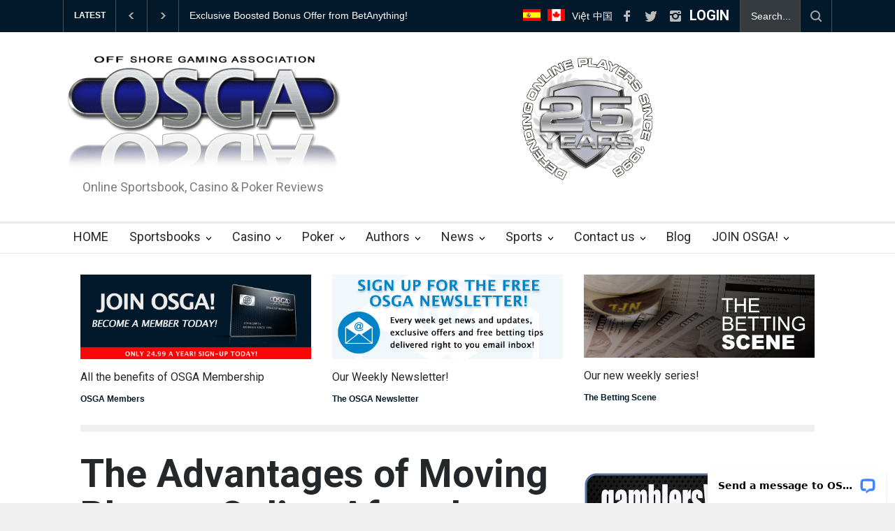

--- FILE ---
content_type: text/html; charset=utf-8
request_url: https://www.osga.com/online_gaming_articles.php?The-Advantages-of-Moving-Players-Online-After-the-Super-Bowl-16807
body_size: 17297
content:
  

<html>
	<head>
		<title>The Advantages of Moving Players Online After the Super Bowl</title>
		<!--meta-->
		<meta charset="UTF-8">
		<meta name="viewport" content="width=device-width, initial-scale=1">
		<meta name="viewport" content="width=device-width, initial-scale=1, maximum-scale=1.2" />
		<meta name="format-detection" content="telephone=no" />

		<meta name="keywords" content="sports bookmaking, price per head, Pay Per Head, service, " />
		<meta name="description" content="Though football season is about to come to a close, bookmakers can move their players online at any time to boost profits." />
		<meta name="news_keywords" content="" />

		<meta name="twitter:card" content="summary" />
		<meta name="twitter:site" content="@osga">
		<meta name="twitter:creator" content="">
		<meta name="twitter:title" content="The Advantages of Moving Players Online After the Super Bowl" />
		<meta name="twitter:description" content="Though football season is about to come to a close, bookmakers can move their players online at any time to boost profits." />
		<meta name="twitter:image" content="https://www.osga.com/PPH/images/pph-category.jpg" />

		<meta property="og:url" content="" />
		<meta property="og:type" content="article" />
		<meta property="og:title" content="The Advantages of Moving Players Online After the Super Bowl" />
		<meta property="og:description" content="Though football season is about to come to a close, bookmakers can move their players online at any time to boost profits." />
		<meta property="og:site_name" content="OSGA" />
		<meta property="og:image" content="https://www.osga.com/PPH/images/pph-category.jpg" />
		<meta property="og:image:width" content="1250" />
		<meta property="og:imageheight:" content="550" />


		<!--style-->
		<link href='//fonts.googleapis.com/css?family=Roboto:300,400,700' rel='stylesheet' type='text/css'>
		<link href='//fonts.googleapis.com/css?family=Roboto+Condensed:300,400,700' rel='stylesheet' type='text/css'>
		<link rel="stylesheet" type="text/css" href="style/reset.css">
		<link rel="stylesheet" type="text/css" href="style/superfish.css">
		<link rel="stylesheet" type="text/css" href="style/prettyPhoto.css">
		<link rel="stylesheet" type="text/css" href="style/jquery.qtip.css">
		<link rel="stylesheet" type="text/css" href="style/style.css">
		<link rel="stylesheet" type="text/css" href="style/menu_styles.css">
		<link rel="stylesheet" type="text/css" href="style/animations.css">
		<link rel="stylesheet" type="text/css" href="style/responsive.css">
		<link rel="stylesheet" type="text/css" href="style/odometer-theme-default.css">
		<!--<link rel="stylesheet" type="text/css" href="style/dark_skin.css">-->
		<!--<link rel="stylesheet" type="text/css" href="style/high_contrast_skin.css">-->
		<link rel="shortcut icon" href="images/favicon.ico">

	</head>


	<body>
		<div class="site_container">
			<div >
				
	

<div class="header_top_bar_container clearfix">
	<div class="header_top_bar">
	
		<form class="search" action="searchresults.html" target="_new"  method="post">
			<input type="text" name="title_keyword" placeholder="Search..." value="Search..." class="search_input hint">
			<input type="submit" name="submit" class="search_submit" value="">
		</form> 
		
		
		
		<ul class="social_icons clearfix">
			<!-- <li>
				<div id="google_translate_element"></div><script type="text/javascript">
					function googleTranslateElementInit() {
					  new google.translate.TranslateElement({pageLanguage: 'en', layout: google.translate.TranslateElement.InlineLayout.SIMPLE}, 'google_translate_element');
					}
					</script><script type="text/javascript" src="//translate.google.com/translate_a/element.js?cb=googleTranslateElementInit"></script>
			</li> -->
			<li>
				<a target="_blank" href="https://www.osga.com/Spanish">
					<img src="/images/spanishflag_med.jpg" style="width: 100%; max-width: 25px; margin: 5px 5px 0px 0px; border: 0px;">
				</a>
			</li>
		         <li>
				<a target="_blank" href="https://www.osga.com/Canadian/canadian-gaming-websites.html">
					<img src="/Canadian/flag_canada_small.jpg" style="width: 100%; max-width: 25px; margin: 5px 5px 0px 0px;">
				</a>
			</li>
		         <li>
				<a target="_blank" href="https://osga.com/vietnamese.html?categoryNum=82">
					<div style="color: #fff; margin-top:8px;">Việt</div>
				</a>
			</li>
		         <li>
				<a target="_blank" href="https://www.osga.com/top-asian-sportsbooks_chinese.html">
					<div style="color: #fff; margin-top:8px;">中国</div>
				</a>
			</li>
			<li>
				<a target="_blank" href="https://www.facebook.com/offshoregaming" class="social_icon facebook" title="facebook">
					&nbsp;
				</a>
			</li>
			<li>
				<a target="_blank" href="https://twitter.com/OffShoreGaming" class="social_icon twitter" title="twitter">
					&nbsp;
				</a>
			</li>
			
			<li>
				<a href="https://www.instagram.com/offshoregaming/" class="social_icon instagram" title="instagram">
					&nbsp;
				</a>
			</li>
			<li>
				<div ><a target="_blank" href="https://www.osgamembers.com" ><h3  style="color:#fff; margin: 0px px 0px 3px;"><b>LOGIN</b></h3></a></div>
			</li>
		</ul>
		
		<div class="latest_news_scrolling_list_container">
			<ul>
				<li class="category">LATEST</li>
				<li class="left"><a href="#"></a></li>
				<li class="right"><a href="#"></a></li>
				<li class="posts">
					<ul class="latest_news_scrolling_list">
						<li style="color: #fff;">
									
										                                                                                                							<a href="/online_gaming_articles.php?College-Basketball-Odds-Big-Ten-And-SEC-Conference-Races-and-Key-Games-to-Close-Season-32084" target="new">College Basketball Odds: Big Ten And SEC Conference Races and Key Games to Close Season</a>
                                                                                                
                                                                                                                                                                                                  						</li>
						<li style="color: #fff;">
							<a href="members/signup.html" title="JOIN OSGA">JOIN OSGA TODAY! 👍</a>
						</li>
						<li style="color: #fff;">
										                                                                                                							<a href="/online_gaming_articles.php?Exclusive-Boosted-Bonus-Offer-from-BetAnything-31883" target="new">Exclusive Boosted Bonus Offer from BetAnything!</a>
                                                                                                 
                                                                                                                                                                                                  						</li>
						<li style="color: #fff;">
							<a href="members/signup.html" title="JOIN OSGA">JOIN OSGA TODAY! 👍</a>
						</li>
						<li style="color: #fff;">
										
										                                                                                                							<a href="/online_gaming_articles.php?Bovada-Bonus-Offer-8278" target="new">Bovada Bonus Offer</a>
                                                                                                                                                                                                  						</li>
					</ul>
				</li>
			</ul>
		</div>
	</div>
</div>
<div class="header_container">
	<div class="header clearfix">
		<div class="logo" style=" float: left">
			<h1><a href="https://www.osga.com" title="osga"><img src="https://www.osga.com//images/osga_logo2018.png" style="width: 100%; max-width:400px;margin-top: 20px;"></a>
			
			</h1>
			<h4>Online Sportsbook, Casino & Poker Reviews</h4><br>
		</div>
		<div style="margin-top: 25px; " >  <img src="https://www.osga.com/images/25yrs-lg.png" style="width: 100%; max-width: 200px;"></div>
	</div>
</div>
<div class="menu_container clearfix">
	<nav>
		<ul class="sf-menu">
			<li>
				<a href="https://www.osga.com" title="OSGA.com">
					HOME
				</a>
				
			</li>
			<li class="submenu">
				<a href="#" title="Sportsbooks">
					Sportsbooks
				</a>
				
				<ul>
						<li>
								<a href="https://www.osga.com/online_gaming.php?categoryNum=23" >
									Sportsbook Bonuses
								</a>
							</li>
				<li class="submenu">
						<a href="#" title="Sportsbook Reviews">
							Sportsbook Reviews
						</a>
						<ul>
							<li>
								<a href="https://www.osga.com/online_gaming_articles.php?BetAnything-Sportsbook-Review-31885" title="BetAnything">
									BetAnything
								</a>
							</li>	
						          <li>
								<a href="https://www.osga.com/online_gaming_articles.php?BetOnline-Sportsbook-Review-21936" title="BetOnline">
									BetOnline
								</a>
							</li>					
						         					
							<li>
								<a href="https://www.osga.com/online_gaming_articles.php?BetUS-Sportsbook-Review-28491" title="BetUS">
								       BetUS
								 </a>
							</li>
							<li>
								 <a href="https://osga.com/online_gaming_articles.php?Bookie.ag-Sportsbook-Review-31452" title="Bookie.ag">
								          Bookie.ag
								 </a>
							</li>
							<li>
								<a href="https://www.osga.com/online_gaming_articles.php?BookMaker-Sportsbook-Review-21971" title="Bookmaker">
									Bookmaker
								</a>
							</li>
							<li>
								<a href="https://www.osga.com/online_gaming_articles.php?Heritage-Sportsbook-Review-22041" title="Heritage Sports">
									Heritage Sports
								</a>
							</li>

							<li>
								 <a href="https://www.osga.com/online_gaming_articles.php?SportsBetting.ag-Sportsbook-Review-23910" title="SportsBetting.ag">
								          SportsBetting.ag
								 </a>
							</li>
							<li>
								<a href="https://www.osga.com/online_gaming_articles.php?WagerWeb-Sportsbook-Review-21986" title="WagerWeb">
									WagerWeb
								</a>
							</li>
							<li>
								<a href="https://www.osga.com/online_gaming_articles.php?Bovada-Sportsbook-Review-21981" title="Bovada">
									Bovada
								</a>
							</li>
							<li>
								<a href="https://www.osga.com/online_gaming_articles.php?bet105-Sportsbook-Review-31796" title="bet105">
									bet105
								</a>
							</li>
							<li>
								 <a href="https://www.osga.com/online_gaming_articles.php?Skybook-Sportsbook-Review-22719" title="Skybook">
								       Skybook
								 </a>
							</li>
							<li>
								<a href="https://www.osga.com/online_gaming_articles.php?Diamond-Sportsbook-Review-21987" title="BetDSI Sportsbook">
									BetDSI
								</a>
							</li>
							<li>
								<a href="https://www.osga.com/online_gaming_articles.php?YouWager-Sportsbook-Review-22033" title="YouWager">
									YouWager
								</a>
							</li>
							<li>
								<a href="https://www.osga.com/online_gaming_articles.php?MyBookie-Sportsbook-Review-22034" title="MyBookie">
									MyBookie
								</a>
							</li>
							<li>
								<a href="https://www.osga.com/online_gaming_articles.php?BetMania-Sportsbook-Review-22003" title="BetMania">
									BetMania
								</a>
							</li>
							<li>
								<a href="https://www.osga.com/online_gaming_articles.php?GTBets-Sportsbook-Review-22045" title="GTBets">
									GTBets
								</a>
							</li>
							<li>
								<a href="https://www.osga.com/online_gaming_articles.php?Everygame-Sportsbook-Review-29585" title="Everygame">
								       Everygame
								 </a>
							</li>
							<li>
								<a href="https://www.osga.com/online_gaming_articles.php?BetPhoenix-Sportsbook-Review-22150" title="BetPhoenix">
									BetPhoenix
								</a>
							</li>
							<li>
								<a href="https://www.osga.com/online_gaming_articles.php?XBet-Sportsbook-Review-22205" title="XBet">
								         XBet
								 </a>
							</li>
							<li>
								 <a href="https://www.osga.com/online_gaming_articles.php?Jazz-Sports-Sportsbook-Review-23861" title="Jazz Sports">
								        Jazz Sports
								 </a>
							</li>
							<li>
								<a href="https://www.osga.com/online_gaming_articles.php?LooseLines-Sportsbook-Review-26089" title="Looselines">
								       Looselines
								 </a>
							</li>
							<li>
								<a href="https://www.osga.com/online_gaming_articles.php?BetPop-Sportsbook-Review-22695" title="BetPoP">
									BetPoP
								</a>
							</li>

							<li>
								 <a href="https://www.osga.com/online_gaming_articles.php?BetNow-Sportsbook-Review-22177" title="BetNow">
								         BetNow
								 </a>
							</li>
							
							
							
						</ul>
					</li>
				          <li>
						<a href="https://www.osga.com/Books_list.htm" >
							Complete Sportsbook List
						</a>
					</li>
					<!-- <li class="submenu">
						<a href="#" >
							PPH Services
						</a>
						<ul>
						<li><a href="https://www.osga.com/online_gaming.php?categoryNum=71" >Pay Per Head Articles</a></li>
						<li><a href="https://www.osga.com/PPH/Pay-Per-Head-Services.html" >Pay Per Head List </a></li>
						<li><a href="https://www.osga.com/PPH/Price-Per-Head.html" >About Price Per Head </a></li>
						</ul>
					</li> -->
					
					<li>
						<a href="https://www.osga.com/best-cash-bonuses.html" >
							Best Cash Bonuses	
						</a>
					</li>
					<li>
						<a href="https://www.osga.com/top-online-sportsbooks.html" >
							Top Online Sportsbooks
						</a>
					</li>
					<li>
						<a href="https://www.osga.com/top-payout-sportsbooks.html" >
							Top Payouts
						</a>
					</li>
					<li>
						<a href="https://www.osga.com/top-reduced-juice-sportsbooks.html" >
							Top Reduced Juice
						</a>
					</li>
					<li>
						<a href="https://www.osga.com/new-sportsbooks.html" >
							New Sportsbooks
						</a>
					</li>
					<li>
						<a href="https://www.osga.com/online_gaming.php?categoryNum=41" >
							<b>Sportsbook Blacklist</b>
						</a>
					</li>
					<li>
						<a href="https://www.osga.com/live-betting.html" >
							Live  Betting
						</a>
					</li>
					<li>
						<a href="https://www.osga.com/best-bitcoin-betting-sportsbooks.html" >
							Bitcoin Books
						</a>
					</li>
					
					<li>
						<a href="https://www.osga.com/Sportsbook-Contact.htm" >
							Sportsbook Contact List
						</a>
					</li>
					
					<li>
						<a href="https://www.osga.com/esports-betting.html" >
							E-Sports
						</a>
					</li>
					
					<li>
						<a href="https://www.osga.com/top-customer-service-sportsbooks.html" >
							Top Customer Service
						</a>
					</li>
					
					<li>
						<a href="https://www.osga.com/top-asian-sportsbooks.html" >
							Top Asian Books
						</a>
					</li>
					<li>
						<a href="https://www.osga.com/top-teaser-sportsbooks.html" >
							Top Teasers
						</a>
					</li>
					<li>
						<a href="https://www.osga.com/top-parlay-sportsbooks.html" >
							Top Parlays
						</a>
					</li>
					<li>
						<a href="https://www.osga.com/top-high-limit-sportsbooks.html" >
							Top High Limit Sportsbooks
						</a>
					</li>
					<li>
						<a href="https://www.osga.com/top-mobile-betting-websites.html" >
							Top Mobile Betting Sites
						</a>
					</li>
					<li>
						<a href="https://www.osga.com/best-phone-wagering-sportsbooks.html" >
							Best Phone Wagering
						</a>
					</li>
				</ul>
			</li>
			<li class="submenu">
				<a href="#" title="Casinos">
					Casino
				</a>
				<ul>
				<li>
						<a href="https://osga.com/online_gaming.php?categoryNum=94" title="Top Casino">
							Casino Reviews
						</a>
					</li>
					<li>
						<a href="https://www.osga.com/top-online-casinos.html" title="Top Casino">
							Top Casinos
						</a>
					</li>
					<li>
						<a href="https://osga.com/best-online-slots.html" title="Best Online Slots">
							Best Online Slots
						</a>
					</li>
					
					
					<li>
						<a href="https://www.osga.com/top-rtg-casinos.html" title="Top RTG Casinos">
							Top RTG Casinos
						</a>
					</li>
					
					
					
					
					
					<li>
						<a href="https://www.osga.com/Casinos.htm" title="Main Casino List">
							Complete Casino List
						</a>
					</li>
					<li>
						<a href="https://www.osga.com/online_gaming.php?categoryNum=44"  title="Casino Bonuses">
							Casino Bonuses
						</a>
					</li>
					<!-- <li>
						<a href="Casino-software.html" title="Software">
							Software Providers
						</a>
					</li> -->
				</ul>
			</li>
			<li class="submenu">
				<a href="#" title="Contact">
					Poker
				</a>
				<ul>
					<li><a href="https://www.osga.com/top-poker-sites.html">Top Poker Sites</a></li>
										<li><a href="Poker-list.htm">Complete Poker List</a></li>
										<li><a href="https://www.osga.com/online_gaming.php?categoryNum=28">Poker Bonuses</a></li>
										<li><a href="https://www.osga.com/online_gaming.php?categoryNum=29">Poker Tournaments</a></li>
										<li><a href="https://www.osga.com/online_gaming.php?categoryNum=27">Poker News</a></li>
										<!-- <li><a href="https://www.osga.com/online_gaming.php?categoryNum=30">Poker Tutorials</a></li> -->
				</ul>
			</li>
			
			<li class="submenu">
				<a href="#" title="Authors">
					Authors
				</a>
				<ul>
					<!-- <li>
						<a href="authors.html" title="Authors List">
							All Authors
						</a>
					</li> -->
					<li>
						<a href="https://www.osga.com/author.html?categoryNum=53" title="Hartley Henderson">
							Hartley Henderson
						</a>
					</li>
					
					
					<li>
							<a href="https://www.osga.com/author.html?categoryNum=72" title="Fairway Jay">
								Fairway Jay
							</a>
						</li>
					
					<li>
					<a href="https://www.osga.com/author.html?categoryNum=96" title="Doug Upstone">
							Doug Upstone
						</a>
					</li>
					<!-- <li>
						<a href="author.html?categoryNum=93" title="Howard">
							Howard Schwartz
						</a>
					</li> -->
					<li>
						<a href="https://www.osga.com/author.html?categoryNum=57" title="Charles Jay">
							Charles Jay
						</a>
					</li>
					<!-- <li>
						<a href="https://www.osga.com/author.html?categoryNum=66" title="Glenn Greene">
							Glenn Greene
						</a>
					</li> -->

				</ul>
			</li>
			<li class="submenu">
				<a href="#" title="Categories">
					News
				</a>
				<ul>
				           <li>
						<a href="https://www.osga.com/Contests.html" title="Contests">
							Contests
						</a>
					</li>
					<li>
						<a href="https://www.osga.com/online_gaming.php?categoryNum=85" title="Betting Scene">
							The Betting Scene
						</a>
					</li>
					<li>
						<a href="https://www.osga.com/online_gaming.php?categoryNum=49" title="The Insider">
							The Insider
						</a>
					</li>

					<li>
						<a href="https://www.osga.com/online_gaming.php?categoryNum=16" title="Gaming News">
							Gaming News
						</a>
					</li>
					<li>
						<a href="https://www.osga.com/online_gaming.php?categoryNum=18" title="U.S. Regulation">
							U.S. Regulation
						</a>
					</li>
					
				<!--	<li>
						<a href="https://www.osga.com/online_gaming.php?categoryNum=64" title="NJ">
							New Jersey
						</a>
					</li>
					<li>
						<a href="https://www.osga.com/online_gaming.php?categoryNum=79" title="PA">
							Pennsylvania
						</a>
					</li> -->
					
					<li>
						<a href="https://www.osga.com/online_gaming.php?categoryNum=17" title="LV">
							Las Vegas
						</a>
					</li>
					<li>
						<a href="https://www.osga.com/online_gaming.php?categoryNum=39" title="World Gaming News">
							World Gaming News
						</a>
					</li>
					<li>
						<a href="https://www.osga.com/online_gaming.php?categoryNum=10" title="Handicapping">
							Handicapping
						</a>
					</li>
					<li>
						<a href="https://www.osga.com/online_gaming.php?categoryNum=41" title="Bad Bets">
							Bad Bet Reports
						</a>
					</li>
				</ul>
			</li>
			
			
			
			<li class="submenu">
				<a href="#" title="Sports">
					Sports
				</a>
				<ul>
						<li>
						<a href="https://www.osga.com/handicapping.html?categoryNum=9" >
							<b>Free Picks</b>
						</a>						
						
					</li>
							<li class="submenu">
								<a href="#" title="NFL">
									NFL
								</a>
								<ul>
								<li>
						                       <a href="https://www.osga.com/online_gaming_articles.php?22086" title=" Superbowl Odds">
							               Superbowl Odds
						                      </a>
					                              </li>
								<li>
						                           <a href="https://www.osga.com/online_gaming.php?categoryNum=61" title="NFL News">
							                   NFL Articles
						                          </a>
					                                </li>
					                                 <li>
						                           <a href="https://www.osga.com/online_gaming_articles.php?Free-NFL-Football-Pick-from-OSGA-22090" title="NFL Free Pick">
							                   NFL Free Pick
						                          </a>
					                                </li>
					                             
					                           </ul>
							</li>
							 <li>
						                           <a href="https://www.osga.com/online_gaming.php?categoryNum=62" title="NCAA Football">
							                   NCAA Football 
						                          </a>
					                    </li>
					                     <li class="submenu">
						                           <a href="https://www.osga.com/online_gaming.php?categoryNum=62" title="NCAA Basketball">
							                   NCAA Basketball
						                          </a>
						                   <ul>								<li>
						                           <a href="https://www.osga.com/online_gaming.php?categoryNum=68" title="NCAABB News">
							                   NCAABB Articles
						                          </a>
					                                </li>
								 <li>
						                           <a href="https://www.osga.com/online_gaming.php?categoryNum=58" title="March Madness">
							                   March Madness
						                          </a>
					                                </li></ul>
					                    </li>
							<li class="submenu">
								<a href="#" title="MLB">
									MLB
								</a>
								<ul>
								 <li>
						                           <a href="https://www.osga.com/online_gaming.php?categoryNum=70" title="MLB News">
							                   MLB Articles
						                          </a>
					                                </li>
					                                <li>
						                           <a href="https://www.osga.com/online_gaming_articles.php?Free-MLB-Baseball-Pick-from-OSGA-22087" title="MLB Free Pick">
							                   MLB Free Pick
						                          </a>
					                                </li>
					                                 <li>
						                        <a href="https://www.osga.com/dime-line-baseball-betting-odds.htm" >
							                Baseball Dimelines
						                        </a>
					                               </li>
					                               <li>
						                       <a href="https://www.osga.com/online_gaming_articles.php?22088" title="World Series Odds">
							               World Series Odds
						                      </a>
					                              </li>
					                           </ul>
							</li>
							<li class="submenu">
								<a href="#" title="NHL">
									NHL
								</a>
								<ul>
					                                 <li>
						                           <a href="https://www.osga.com/online_gaming.php?categoryNum=69" title="NHL News">
							                   NHL Articles
						                          </a>
					                                </li>
					                                   <li>
						                           <a href="https://www.osga.com/online_gaming_articles.php?Free-NHL-Hockey-Pick-from-OSGA-22141" title="NHL Free Pick">
							                   NHL Free Pick
						                          </a>
					                                </li>
					                               <li>
						                       <a href="https://www.osga.com/online_gaming_articles.php?22089" title="Stanley Cup Odds">
							               Stanley Cup Odds
						                      </a>
					                              </li>
					                           </ul>
							</li>
							
							<li class="submenu">
								<a href="#" title="NBA">
									NBA
								</a>
								<ul>
					                                 <li>
						                           <a href="https://www.osga.com/online_gaming.php?categoryNum=67" title="NBA News">
							                   NBA Articles
						                          </a>
					                                </li>
					                               <li>
						                       <a href="https://www.osga.com/online_gaming_articles.php?22091" title="NBA Championship Odds">NBA Championship Odds</a>
					                              </li>
					                           </ul>
							</li>
							<li>
						                           <a href="https://www.osga.com/online_gaming.php?categoryNum=74" title="eSports Updates">
							                   eSports
						                          </a>
					                  </li>
							<!-- <li class="submenu">
						                           <a  href="#" title="MLS Soccer">
							                   Soccer
						                          </a>
						<ul>
								<li>
						                           <a href="https://www.osga.com/online_gaming.php?categoryNum=91" title="Soccer News">
							                   Soccer Articles
						                          </a>
					                                </li>
					                                
					                             <li>
						                       <a href="https://www.osga.com/online_gaming_articles.php?Odds-to-win-the-2021-MLS-Cup-28030" title=" MLS Cup Odds">
							               MLS Cup Odds
						                      </a>
					                              </li>
					                           </ul>
					                  </li> -->
					                  <li>
								<a href="https://www.osga.com/online_gaming.php?categoryNum=60" >
									Horse Racing
								</a>
							</li>
					<li>
						
				</ul>
			</li>
			
			<li class="submenu">
				<a href="#" title="Contact">
					Contact us
				</a>
				<ul class="expand_left_contact">
					<li>
						<a href="https://www.osga.com/Contactus.htm" title="Contact Us!">
							Contact Info
						</a>
					</li>
					<li>
						<a href="https://www.osga.com/Complaint.html" title="Complaint Form">
							Complaint Form
						</a>
					</li>
					<li>
						<a href="mailto:osga@osga.com" title="Email Us!">
							Email us
						</a>
					</li>
					
				</ul>
			</li>
			<li >
				<a href="https://www.osga.com/wordpress" title="Blog">
					Blog
				</a>
			</li>
			<li class="submenu">
				<a href="#">
					JOIN OSGA!
				</a>
				<ul class="expand_left_contact">
					<li>
						<a href="https://www.osga.com/members/signup.html" title="Contact Us!">
							JOIN OSGA
						</a>
					</li>
					<li>
						<a href="https://www.osga.com/wordpress/newsletter-2" title="The OSGA Free Newsletter!!">
							OSGA Newsletter
						</a>
					</li>
					<li>
						<a href="https://www.osga.com/benefits.html" >
							Benefits
						</a>
					</li>
					<li>
				                <a target="_blank" href="https://www.osgamembers.com" >
				                   <b>MEMBER LOGIN</b>
				                </a>
			                  </li>
					
					
				</ul>
			</li>
			
		</ul>
	</nav>
	
	
	
	<!-- ============================== MOBILE ======================================== -->
	
	
	
	
	
	<div class="mobile_menu_container">
		<a href="#" class="mobile-menu-switch">
			<span class="line"></span>
			<span class="line"></span>
			<span class="line"></span>
		</a>
		<div class="mobile-menu-divider"></div>
		<nav>
			<ul class="mobile-menu">
				
			<li class="submenu">
				<a href="https://www.osga.com" title="OSGA.com">
					HOME
				</a>
			</li>
			<li class="submenu">
				<a href="#" title="Sportsbooks">
					Sportsbooks
				</a>
				<ul>
						<li>
								<a href="https://www.osga.com/online_gaming.php?categoryNum=23" >
									Sportsbook Bonuses
								</a>
							</li>
				<li class="submenu">
						<a href="#" title="Sportsbook Reviews">
							Sportsbook Reviews
						</a>
						<ul> 
						         <li>
								<a href="https://www.osga.com/online_gaming_articles.php?BetOnline-Sportsbook-Review-21936" title="BetOnline">
									BetOnline
								</a>
							</li>
							<li>
								<a href="https://www.osga.com/online_gaming_articles.php?BookMaker-Sportsbook-Review-21971" title="Bookmaker">
									Bookmaker
								</a>
							</li>
							<li>
								<a href="https://www.osga.com/online_gaming_articles.php?Heritage-Sportsbook-Review-22041" title="Heritage Sports">
									Heritage Sports
								</a>
							</li>
							<li>
								<a href="https://www.osga.com/online_gaming_articles.php?BetAnything-Sportsbook-Review-31885" title="BetAnything">
									BetAnythig
								</a>
							</li>							<li>
								<a href="https://www.osga.com/online_gaming_articles.php?BetUS-Sportsbook-Review-28491" title="BetUS">
								       BetUS
								 </a>
							</li>
							<li>
								 <a href="https://osga.com/online_gaming_articles.php?Bookie.ag-Sportsbook-Review-31452" title=" Bookie.ag">
								        Bookie.ag
								 </a>
							</li>
							<li>
								 <a href="https://www.osga.com/online_gaming_articles.php?SportsBetting.ag-Sportsbook-Review-23910" title="Sportsbetting.ag">
								          SportsBetting.ag
								 </a>
							</li>
							<li>
								<a href="https://www.osga.com/online_gaming_articles.php?WagerWeb-Sportsbook-Review-21986" title="WagerWeb">
									WagerWeb
								</a>
							</li>
							<li>
								<a href="https://www.osga.com/online_gaming_articles.php?Bovada-Sportsbook-Review-21981" title="Bovada">
									Bovada
								</a>
							</li>
							<li>
								 <a href="https://www.osga.com/online_gaming_articles.php?Skybook-Sportsbook-Review-22719" title="Skybook">
								       Skybook
								 </a>
							</li>
							<li>
								<a href="https://www.osga.com/online_gaming_articles.php?Diamond-Sportsbook-Review-21987" title="BetDSI Sportsbook">
									BetDSI
								</a>
							</li>
							<li>
								<a href="https://www.osga.com/online_gaming_articles.php?YouWager-Sportsbook-Review-22033" title="YouWager">
									YouWager
								</a>
							</li>
							<li>
								<a href="https://www.osga.com/online_gaming_articles.php?MyBookie-Sportsbook-Review-22034" title="MyBookie">
									MyBookie
								</a>
							</li>
							<li>
								<a href="https://www.osga.com/online_gaming_articles.php?BetMania-Sportsbook-Review-22003" title="BetMania">
									BetMania
								</a>
							</li>
							<li>
								<a href="https://www.osga.com/online_gaming_articles.php?GTBets-Sportsbook-Review-22045" title="GTBets">
									GTBets
								</a>
							</li>
							<li>
								<a href="https://www.osga.com/online_gaming_articles.php?BetPhoenix-Sportsbook-Review-22150" title="BetPhoenix">
									BetPhoenix
								</a>
							</li>
							<li>
								<a href="https://www.osga.com/online_gaming_articles.php?LooseLines-Sportsbook-Review-26089" title="Looselines">
								        Looselines
								 </a>
							</li>
							<li>
								<a href="https://www.osga.com/online_gaming_articles.php?Everygame-Sportsbook-Review-29585" title="Everygame">
								       Everygame
								 </a>
							</li>
							<li>
								<a href="https://www.osga.com/online_gaming_articles.php?XBet-Sportsbook-Review-22205" title="XBet">
								         XBet
								 </a>
							</li>
							<li>
								 <a href="https://www.osga.com/online_gaming_articles.php?Jazz-Sports-Sportsbook-Review-23861" title="Jazz Sports">
								        Jazz Sports
								 </a>
							</li>
							<li>
								<a href="https://www.osga.com/online_gaming_articles.php?BetPop-Sportsbook-Review-22695" title="BetPoP">
									BetPoP
								</a>
							</li>
							
							<li>
								<a href="https://www.osga.com/online_gaming_articles.php?Lucky-99-Sportsbook-Review-27355" title="Lucky99">
									Lucky99
								</a>
							</li>
							<li>
								 <a href="https://www.osga.com/online_gaming_articles.php?BetNow-Sportsbook-Review-22177" title="BetNow">
								         BetNow
								 </a>
							</li>
							
							
						</ul>
					</li>
				          <li>
						<a href="https://www.osga.com/Books_list.htm" >
							Complete Sportsbook List
						</a>
					</li>
					<li>
						<a href="https://www.osga.com/best-cash-bonuses.html" >
							Best Cash Bonuses	
						</a>
					</li>
					<li>
						<a href="https://www.osga.com/top-online-sportsbooks.html" >
							Top Online Sportsbooks
						</a>
					</li>
					<li>
						<a href="https://www.osga.com/top-payout-sportsbooks.html" >
							Top Payouts
						</a>
					</li>
					<li>
						<a href="https://www.osga.com/top-reduced-juice-sportsbooks.html" >
							Top Reduced Juice
						</a>
					</li>
					<li>
						<a href="https://www.osga.com/new-sportsbooks.html" >
							New Sportsbooks
						</a>
					</li>
					<li>
						<a href="https://www.osga.com/live-betting.html" >
							Live  Betting
						</a>
					</li>
					<li>
						<a href="https://www.osga.com/online_gaming.php?categoryNum=41" >
							<b>Sportsbook Blacklist</b>
						</a>
					</li>
					<li>
						<a href="https://www.osga.com/best-bitcoin-betting-sportsbooks.html" >
							Bitcoin Books
						</a>
					</li>
					
					<li>
						<a href="https://www.osga.com/Sportsbook-Contact.htm" >
							Sportsbook Contact List
						</a>
					</li>
					
					<li>
						<a href="https://www.osga.com/esports-betting.html" >
							E-Sports
						</a>
					</li>
					
					<li>
						<a href="https://www.osga.com/top-customer-service-sportsbooks.html" >
							Top Customer Service
						</a>
					</li>
					
					<li>
						<a href="https://www.osga.com/top-asian-sportsbooks.html" >
							Top Asian Books
						</a>
					</li>
					<li>
						<a href="https://www.osga.com/top-teaser-sportsbooks.html" >
							Top Teasers
						</a>
					</li>
					<li>
						<a href="https://www.osga.com/top-parlay-sportsbooks.html" >
							Top Parlays
						</a>
					</li>
					<li>
						<a href="https://www.osga.com/top-high-limit-sportsbooks.html" >
							Top High Limit Sportsbooks
						</a>
					</li>
					<li>
						<a href="https://www.osga.com/top-mobile-betting-websites.html" >
							Top Mobile Betting Sites
						</a>
					</li>
					<li>
						<a href="https://www.osga.com/best-phone-wagering-sportsbooks.html" >
							Best Phone Wagering
						</a>
					</li>
				</ul>
			</li>
			<li class="submenu">
				<a href="#" title="Authors">
					Authors
				</a>
				<ul>
					<!-- <li>
						<a href="authors.html" title="Authors List">
							All Authors
						</a>
					</li> -->
					<li>
						<a href="https://www.osga.com/author.html?categoryNum=53" title="Hartley Henderson">
							Hartley Henderson
						</a>
					</li>
					
					<li>
							<a href="https://www.osga.com/author.html?categoryNum=72" title="Fairway Jay">
								Fairway Jay
							</a>
						</li>
					
					
					<li>
						<a href="https://www.osga.com/author.html?categoryNum=96" title="Doug Upstone">
							Doug Upstone
						</a>
					</li>
					<a href="author.html?categoryNum=93" title="Charles">
							Howard Schwartz
						</a>
					<li>
						<a href="https://www.osga.com/author.html?categoryNum=57" title="Charles Jay">
							Charles Jay
						</a>
					</li>
				<!--	<li>
						<a href="https://www.osga.com/author.html?categoryNum=66" title="Glenn Greene">
							Glenn Greene
						</a>
					</li> -->

				</ul>
			</li>
			<li class="submenu">
				<a href="#" title="Sports">
					Sports
				</a>
				<ul>
					<li>	
						<a href="https://www.osga.com/handicapping.html?categoryNum=9" >
							<b>Free Picks</b>
						</a>

						
					</li>
							<li class="submenu">
								<a href="#" title="NFL">
									NFL
								</a>
								<ul> 
								<li>
						                       <a href="https://www.osga.com/online_gaming_articles.php?22086" title=" Superbowl Odds">
							               Superbowl Odds
						                      </a>
					                              </li>
								<li>
						                           <a href="https://www.osga.com/online_gaming.php?categoryNum=61" title="NFL News">
							                   NFL Articles
						                          </a>
					                                </li>
					                                 <!-- <li>
						                           <a href="https://www.osga.com/online_gaming_articles.php?Free-NFL-Football-Pick-from-OSGA-22090" title="NFL Free Pick">
							                   NFL Free Pick
						                          </a>
					                                </li> -->
					                              
					                           </ul>
							</li>
							<li class="submenu">
						                           <a href="https://www.osga.com/online_gaming.php?categoryNum=68" title="NCAA Basketball">
							                   NCAA Basketball
						                          </a>
						                   <ul>
								 <li>
						                           <a href="https://www.osga.com/online_gaming.php?categoryNum=58" title="March Madness">
							                   March Madness
						                          </a>
					                                </li></ul>
					                    </li>
							<li class="submenu">
								<a href="#" title="MLB">
									MLB
								</a>
								<ul>
								 <li>
						                           <a href="https://www.osga.com/online_gaming.php?categoryNum=70" title="MLB News">
							                   MLB Articles
						                          </a>
					                                </li>
					                                <li>
						                           <a href="https://www.osga.com/online_gaming_articles.php?Free-MLB-Baseball-Pick-from-OSGA-22087" title="MLB Free Pick">
							                   MLB Free Pick
						                          </a>
					                                </li>
					                                 <li>
						                        <a href="https://www.osga.com/dime-line-baseball-betting-odds.htm" >
							                Baseball Dimelines
						                        </a>
					                               </li>
					                               <li>
						                       <a href="https://www.osga.com/online_gaming_articles.php?22088" title="World Series Odds">
							               World Series Odds
						                      </a>
					                              </li>
					                           </ul>
							</li>
							<li class="submenu">
								<a href="#" title="NHL">
									NHL
								</a>
								<ul>
					                                 <li>
						                           <a href="https://www.osga.com/online_gaming.php?categoryNum=69" title="NHL News">
							                   NHL Articles
						                          </a>
					                                </li>
					                                   <li>
						                           <a href="https://www.osga.com/online_gaming_articles.php?Free-NHL-Hockey-Pick-from-OSGA-22141" title="NHL Free Pick">
							                   NHL Free Pick
						                          </a>
					                                </li>
					                               <li>
						                       <a href="https://www.osga.com/online_gaming_articles.php?22089" title="Stanley Cup Odds">
							               Stanley Cup Odds
						                      </a>
					                              </li>
					                           </ul>
							</li>
							
							<li class="submenu">
								<a href="#" title="NBA">
									NBA
								</a>
								<ul>
					                                 <li>
						                           <a href="https://www.osga.com/online_gaming.php?categoryNum=67" title="NBA News">
							                   NBA Articles
						                          </a>
					                                </li>
					                               <li>
						                       <a href="https://www.osga.com/online_gaming_articles.php?22091" title="NBA Championship Odds">
							               NBA Championship Odds
						                      </a>
					                              </li>
					                           </ul>
							</li>
							<li>
						                           <a href="https://www.osga.com/online_gaming.php?categoryNum=74" title="eSports Updates">
							                   eSports
						                          </a>
					                  </li>
							<!-- <li class="submenu">
						                           <a  href="#" title="MLS Soccer">
							                   Soccer
						                          </a>
						<ul>
								<li>
						                           <a href="https://www.osga.com/online_gaming.php?categoryNum=91" title="Soccer News">
							                   Soccer Articles
						                          </a>
					                                </li>
					                                
					                             <li>
						                       <a href="https://www.osga.com/online_gaming_articles.php?Odds-to-win-the-2021-MLS-Cup-28030" title=" MLS Cup Odds">
							               MLS Cup Odds
						                      </a>
					                              </li>
					                           </ul>
					                  </li> -->
						<li>
								<a href="https://www.osga.com/online_gaming.php?categoryNum=60" >
								Horse Racing
								</a>
							</li>
					<li>
				</ul>
			</li>
			<li class="submenu">
				<a href="#" title="Casinos">
					Casino
				</a>
				<ul>
				<li>
						<a href="https://osga.com/online_gaming.php?categoryNum=94" title="Top Casino">
							Casino Reviews
						</a>
					</li>
					<li>
						<a href="https://www.osga.com/top-online-casinos.html" title="Top Casino">
							Top Casinos
						</a>
					</li>
					<li>
						<a href="https://osga.com/best-online-slots.html" title="Best Online Slots">
							Best Online Slots
						</a>
					</li>
					<li>
						<a href="https://www.osga.com/top-rtg-casinos.html" title="Top RTG Casinos">
							Top RTG Casinos
						</a>
					</li>
					<li>
						<a href="https://www.osga.com/Casinos.htm" title="Main Casino List">
							Complete Casino List
						</a>
					</li>
					<li>
						<a href="https://www.osga.com/online_gaming.php?categoryNum=44"  title="Casino Bonuses">
							Casino Bonuses
						</a>
					</li>
					<!-- <li>
						<a href="Casino-software.html" title="Software">
							Software Providers
						</a>
					</li> -->
				</ul>
			</li>
			<li class="submenu">
				<a href="#" title="Contact">
					Poker
				</a>
				<ul>
					<li><a href="https://www.osga.com/top-poker-sites.html">Top Poker Sites</a></li>
										<li><a href="Poker-list.htm">Complete Poker List </a></li>
										<li><a href="https://www.osga.com/online_gaming.php?categoryNum=28">Poker Bonuses</a></li>
										<li><a href="https://www.osga.com/online_gaming.php?categoryNum=29">Poker Tournaments</a></li>
										<li><a href="https://www.osga.com/online_gaming.php?categoryNum=27">Poker News</a></li>
										<!-- <li><a href="https://www.osga.com/online_gaming.php?categoryNum=30">Poker Tutorials</a></li> -->
				</ul>
			</li>
			
			
			<li class="submenu">
				<a href="#" title="Categories">
					News
				</a>
				<ul>
				           <li>
						<a href="https://www.osga.com/Contests.html" title="Latest News">
							Contests
						</a>
					</li>
					<li>
						<a href="https://www.osga.com/online_gaming.php?categoryNum=85" title="Betting Scene">
							The Betting Scene
						</a>
					</li>
					<li>
						<a href="https://www.osga.com/online_gaming.php?categoryNum=49" title="The Insider">
							The Insider
						</a>
					</li>
					
					<li>
						<a href="https://www.osga.com/online_gaming.php?categoryNum=16" title="Gaming News">
							Gaming News
						</a>
					</li>
					<li>
						<a href="https://www.osga.com/online_gaming.php?categoryNum=18" title="U.S. Regulation">
							U.S. Regulation
						</a>
					</li>
				<!--	<li>
						<a href="https://www.osga.com/online_gaming.php?categoryNum=64" title="NJ">
							New Jersey
						</a>
					</li>
					<li>
						<a href="https://www.osga.com/online_gaming.php?categoryNum=79" title="PA">
							Pennsylvania
						</a>
					</li> -->
					<li>
						<a href="https://www.osga.com/online_gaming.php?categoryNum=17" title="LV">
							Las Vegas
						</a>
					</li>
					<li>
						<a href="https://www.osga.com/online_gaming.php?categoryNum=39" title="World Gaming News">
							World Gaming News
						</a>
					</li>
					<li>
						<a href="https://www.osga.com/online_gaming.php?categoryNum=10" title="Handicapping">
							Handicapping
						</a>
					</li>
					<li>
						<a href="https://www.osga.com/online_gaming.php?categoryNum=41" title="Bad Bets">
							Bad Bet Reports
						</a>
					</li>
				</ul>
			</li>
			
			
			
			
			
			<li class="submenu">
				<a href="#" title="Contact">
					Contact us
				</a>
				<ul class="expand_left_contact">
					<li>
						<a href="https://www.osga.com/Contactus.htm" title="Contact Us!">
							Contact Info
						</a>
					</li>
					<li>
						<a href="https://www.osga.com/Complaint.html" title="Complaint Form">
							Complaint Form
						</a>
					</li>
					<li>
						<a href="mailto:osga@osga.com" title="Email Us!">
							Email us
						</a>
					</li>
					
				</ul>
			</li>
			<li >
				<a href="wordpress" title="Blog">
					Blog
				</a>
			</li>
			<li class="submenu">
				<a href="#">
					JOIN OSGA!
				</a>
				<ul class="expand_left_contact">
					<li>
						<a href="https://www.osga.com/members/signup.html" title="Contact Us!">
							JOIN OSGA
						</a>
					</li>
					<li>
						<a href="https://www.osga.com/wordpress/newsletter-2" title="The OSGA Free Newsletter!!">
							OSGA Newsletter
						</a>
					</li>
					<li>
						<a href="https://www.osga.com/benefits.html" >
							Benefits
						</a>
					</li>
					<li>
				                <a target="_blank" href="https://www.osgamembers.com" >
				                   <b>MEMBER LOGIN</b>
				                </a>
			                  </li>
					
					
				</ul>
			</li>
			
		</ul>

		</nav>
	</div>
</div>
			
							</div>
			
			
			
			<div class="page">
				<div class="page_layout page_margin_top clearfix">
					<div class="row page_margin_top">
						<div class="column column_1_1">
							<div class="horizontal_carousel_container small">
								<ul class="blog horizontal_carousel autoplay-1 scroll-1 visible-3 navigation-1 easing-easeInOutQuint duration-750">
								
								
									<li class="post">
										<a href="online_gaming.php?categoryNum=23" title="Sportsbook Bonuses">
											<img src='/images/top-slider/top-art-slider-bonuses.jpg' alt='img'>
										</a>
										<h5><a href="online_gaming.php?categoryNum=23" title="Sportsbook Bonuses">Find the Best Sportsbook Bonuses</a></h5>
										<ul class="post_details simple">
											<li class="category"><a href="online_gaming.php?categoryNum=23" title="Sportsbooks">SPORTSBOOKS</a></li>
											<li class="date">
											
											</li>
										</ul>
									</li>
									
									
									
									
									<li class="post">
										<a href="http://www.osga.com/benefits.html" title="OSGA Membership">
											<img src='/images/top-slider/top-art-slider-membership.jpg' alt='img' >
										</a>
										<h5><a href="http://www.osga.com/benefits.html" title="Benefits of an OSGA Membership">All the benefits of OSGA Membership</a></h5>
										<ul class="post_details simple">
											<li class="category"><a href="http://www.osga.com/benefits.html" title="Membership">OSGA Members</a></li>
											<li class="date">
											
											</li>
										</ul>
									</li>
									
									
									
									
									
									<li class="post">
										<a href="https://www.osga.com/wordpress/newsletter-2" title="Sign-up for the OSGA Newsletter" target="_new">
											<img src='/images/top-slider/top-art-slider-newsy.jpg' alt='img' >
										</a>
										<h5><a href="https://www.osga.com/wordpress/newsletter-2" title="Sign-up for the OSGA Newsletter"  target="_new">Our Weekly Newsletter!</a></h5>
										<ul class="post_details simple">
											<li class="category"><a href="https://www.osga.com/wordpress/newsletter-2" title="Sign-up for the OSGA Newsletter">The OSGA Newsletter</a></li>
											<li class="date">
											
											</li>
										</ul>
									</li>
									
									
									
									
									
									
									<li class="post">
										<a href="https://osga.com/author.html?categoryNum=85" title="The Betting Scene">
											<img src='https://www.osga.com/cmsAdmin/uploads/thebettingscene-2.jpg' alt='img' style="margin-top: -27px;">
										</a>
										<h5><a href="https://osga.com/author.html?categoryNum=85" title="The Betting Scene">Our new weekly series!</a></h5>
										<ul class="post_details simple">
											<li class="category"><a href="https://osga.com/author.html?categoryNum=85" title="The Betting Scene">The Betting Scene</a></li>
											<li class="date">
											
											</li>
										</ul>
									</li>
									
									
									
									<li class="post">
										<a href="https://www.osga.com/Contests.html" title="Sportsbook Contests">
											
											<img src='/images/top-slider/top-art-slider-contests.jpg' alt='img'  >
										</a>
										<h5><a href="https://www.osga.com/Contests.html" title="OSGA FREE CONTESTS">Enter the FREE OSGA Special Contests!</a></h5>
										<ul class="post_details simple">
											<li class="category"><a href="https://www.osga.com/Contests.html" title="CONTESTS">CONTESTS</a></li>
											<li class="date">
											
											</li>
										</ul>
									</li>
									
									
									
									
									<li class="post first">
										<a href="http://www.osga.com/Bad_bets.htm" title="Sportsbook Scams">
											<img src='/images/top-slider/top-art-slider-badbets.jpg' alt='img'>
										</a>
										<h5><a href="http://www.osga.com/Bad_bets.htm" title="Sportsbook Scams">Sportsbook Blacklist and Scams</a></h5>
										<ul class="post_details simple">
											<li class="category"><a href="http://www.osga.com/Bad_bets.htm" title="Sportsbooks">BAD BETS</a></li>
											<li class="date">
											
											</li>
										</ul>
									</li>
									<!-- <li class="post first">
										<a href="http://www.osga.com/wordpress" title="OSGA Blog">
											<img src='/images/top-slider/top-art-slider-blog.jpg' alt='img'>
										</a>
										<h5><a href="http://www.osga.com/wordpress" title="The Off Shore Gaming Association Blog">OSGA BLOG</a></h5>
										<ul class="post_details simple">
											<li class="category"><a href="http://www.osga.com/wordpress" title="Blog">BLOG</a></li>
											<li class="date">
											
											</li>
										</ul>
									</li> -->
								</ul>
							</div>						</div>
					</div>
					<hr class="divider page_margin_top">
					<div class="row page_margin_top">
						<div class="column column_2_3">
							<div class="row">
								<div class="post single osga_article">
									<h1 class="post_title">
									The Advantages of Moving Players Online After the Super Bowl									</h1>
									<ul class="post_details clearfix">



						<li class="detail category">In <a href="online_gaming.php?categoryNum=71">Price Per Head Bookmaking</a></li>

						<li class="detail date"> Mon, Feb 4th, 2019 1:11:51 pm</li>
						<li class="detail author">By Staff Writer - <a href="https://www.osga.com" target="_blank">OSGA.com</a></li>
						<!-- <li class="detail views">6 254 Views</li>
						<li class="detail comments"><a href="#comments_list" class="scroll_to_comments" title="6 Comments">6 Comments</a></li> -->
									</ul>
					<br /><div style="border: 1px solid #ccc"><a href="" target="_blank">
                                                                                                                    <img src="/cmsAdmin/uploads/pph-category_003.jpg" style="object-fit: cover;">
                                    									</a></div><br />
									
									<!-- TOP BANNER  -->
								  <!-- PROMO BANNER -->
<div align="center" style="margin: 20px 0px 20px 0px;"><a href="https://www.osga.com/Contests.html" target="_blank" title="OSGA Progressive Pickem Contest"><img src="https://www.osga.com/wordpress/wp-content/uploads/2025/09/osga-progressive-2025-728x90-1.gif" alt="OSGA Progressive Pickem Contest" style="width: 100%; max-width: 640px;"></a></div>
              <!--  PROMO BANNER -->
									
                              									<div class="sentence">
									<!-- <span class="text">H3 Text Goes Here</span> -->
									<h3 class="excerpt">Though football season is about to come to a close, bookmakers can move their players online at any time to boost profits.</h3>
									<!-- <span class="author">Author</span> -->
									</div>
									<div class="post_content page_margin_top_section clearfix">
										<div class="content_box">
											
											<div class="text">
											<p>There is little doubt that the Super Bowl is the single-biggest one day betting event of the year, but the sports betting industry in general continues to bet bigger and bigger with every passing year. This tremendous industry growth has created a wealth of opportunities for starting and successfully operating an independent <strong>sports bookmaking</strong> business.<br /><br />Today's sophisticated online sports bettors want and expect a higher level of personal attention to their betting accounts that the big impersonal online sportsbooks have a tough time delivering. A smart and driven independent bookmaking agent can deliver that high level of personal service as long as they have the right Pay Per Head service at their side.<br /><br />The <strong>price per head</strong> industry has grown right along with the popularity of betting on sports and these service providers have become industry experts at processing all of the day-to-day transactions that go into running a bookmaking operation. It would be next to impossible for an independent agent to duplicate the services that a quality Pay Per Head provider can bring to the table. A <strong>Pay Per Head service</strong> in particular that comes to mind as one of the best is <a target="_blank" href="https://www.realbookies.com/" rel="noopener">Real Bookies</a>.<br /><br />Based in Costa Rica, this Pay Per Head provider has been delivering the right sportsbook management solutions for nearly two decades. It is vitally important that you align your bookmaking business with the right Pay Per Head service when you decide to move your players online. It pays to do your homework before making this move so you can maximize the value from the price per head fees you will be paying for your active betting customer.</p>
<!-- BOX START -->
<div style="border-bottom: white 6px solid; border-left: white 50px; margin: 2px; width: 600px; float: center; border-top: white 6px solid; border-right: white 10px; padding: 2px;" align="center">
<div style="font-family: Arial,sans-serif; color: navy; font-size: medium; font-weight: bold;"><a href="/PPH/Pay-Per-Head-Services.html" target="_blank" rel="noopener">Find the most reputable PPH services</a></div>
</div>
<!-- BOX END -->
<p>Creating a professional online presence is vitally important to help market your bookmaking business to a wider array of potential customers. Most of the top Pay Per Head services in the sports betting industry today can help you with this task by providing your business with a customized website that is created and maintained to meet your specific business needs. The actual sports betting software powering the site should not only be easy to use for your entire customer base, it should be built with the proper security measures to ensure that every online transaction is processed in a safe and secure viral environment.<br /><br />Another important thing to take into consideration when it comes to moving your players online is that the price per head fee includes access to all the services a Pay Per Head service provides. There should never be and hidden fees or charges above and beyond the per head fee they charge.<br /><br />Based in Costa Rica, one of the top providers is <a target="_blank" href="https://www.realbookies.com/" rel="noopener">Real Bookies</a>. They have been at this game for 17 years and during that time they have done an excellent job at developing and perfecting the right sportsbook management solutions designed to boost any bookmakers' bottom line without any hidden fees.</p>
<p><a target="_blank" href="/PPH/Pay-Per-Head-Services.html" rel="noopener"><img style="width=100%; max-width: 490px;" src="/images/pph-banner490x30.jpg" alt="http://www.osga.com/PPH/Price-Per-Head.html" width="490" /></a></p>
<p></p>												<!-- <a title="6 Comments" href="post.html" class="read_more page_margin_top scroll_to_comments"><span class="arrow"></span><span>6 COMMENTS</span></a> -->
											</div>
										</div>
										<div class="author_box animated_element" >
											<div class="author">
											
											 





<!-- TOP ART 
<ul>
<a href="https://www.osga.com/wordpress/promotions/osga-holiday-free-roll.html" target=" _blank" >
	<li style="border: 1px solid #000; padding: 5px; border-radius: 5px; box-shadow: 2px 2px 5px grey; margin-bottom: 15px; width: 100%;">
		<h5 style="font-weight: bold; color: red; margin-top: -5px;">TOP READ</h5>
			<img src="https://www.osga.com/wordpress/wp-content/uploads/2020/12/osga-holiday-freeroll-small.jpg" style="border: 1px solid #ccc; width:100%; ">
		
		<hr style="width: 50%;">
	
		<h6 style="text-align: left;">A holiday poker free roll with a $500 prize pool! </h6>
	</a></li>
</ul>
TOP ART -->










<ul><a href="best-cash-bonuses.html?smallartnav" target=" _blank" >
	<li style="border: 1px solid #000; padding: 5px; border-radius: 5px; box-shadow: 2px 2px 5px grey; margin-bottom: 15px; width: 100%;">
		
			<img src="http://www.osga.com/images/cash-bonuses.jpg" style="border: 1px solid #ccc; width:100%; ">
		
		<hr style="width: 50%;">
		<h6 style="text-align: left;"> Find the best bonuses here!
		</h6>
	</li></a>
</ul>


	<h6 style="text-align: center;">GAMBLERSWORLD<br>VIDEOS</h6>
<ul ><a href="https://www.gamblersworld.com?smallartnav" target=" _blank" >
	<li style="border: 1px solid #000; padding: 5px; border-radius: 5px; box-shadow: 2px 2px 5px grey; margin-bottom: 15px; width: 100%;">
		
			<img src="https://www.osga.com/images/gw-banners/GW-logo.png" style="width:100%; ">
		
		<hr style="width: 50%;">
		<h6 style="text-align: justified;">  JOIN THE NEW "GAMBLING-ONLY" VIDEO CHANNELS!
		</h6>
	</li></a>
</ul>
	

 <h6 style="text-align: left;"> Betting Scene</h6>
<ul >
							                      	<li style="border: 1px solid #000; padding: 5px; border-radius: 5px; box-shadow: 2px 2px 5px grey; margin-bottom: 15px; width: 100%;">
		<a href="/online_gaming_articles.php?BetAnySports-is-now-BetAnything-31879&smallartnav" target="new">
			<img src="/cmsAdmin/uploads/betanything-screen-home.jpg" style="border: 1px solid #ccc; width:100%; ">
		</a>
		<hr style="width: 50%;">
		<h6 style="text-align: left;"> <a href="/online_gaming_articles.php?BetAnySports-is-now-BetAnything-31879&smallartnav" target=" _blank">BetAnySports is now BetAnything!</a>
		</h6>
	</li>
                                        


<h6 style="text-align: left;">OSGA Bonuses </h6>
<ul>
							                      	<li  style="border: 1px solid #000; padding: 5px; border-radius: 5px; box-shadow: 2px 2px 5px grey; margin-bottom: 15px; width: 100%;">
		<a href="/online_gaming_articles.php?Bookmaker-Bonus-Offer-5269&smallartnav" target="new">
			<img src="/cmsAdmin/uploads/bookmaker_001.jpg" style="border: 1px solid #ccc; width:100%; ">
		</a>
		<hr style="width: 50%;">
		<h6 style="text-align: left;"> <a href="/online_gaming_articles.php?Bookmaker-Bonus-Offer-5269&smallartnav" target=" _blank">Bookmaker Bonus Offer</a>
		</h6>
	</li>
                                        </ul>
<h6 style="text-align: left;"> Casino Bonus</h6>
<ul>
							                      	<li  style="border: 1px solid #000; padding: 5px; border-radius: 5px; box-shadow: 2px 2px 5px grey; margin-bottom: 15px; width: 100%;">
		<a href="/online_gaming_articles.php?Huge-Bonus-at-Sun-Palace-Casino-6570&smallartnav" target=" _blank">
			<img src="/cmsAdmin/uploads/sunpalace.png" style="border: 1px solid #ccc; width:100%; ">
		</a>
		<hr style="width: 50%;">
		<h6 style="text-align: left;"> <a href="/online_gaming_articles.php?Huge-Bonus-at-Sun-Palace-Casino-6570&smallartnav" target="new">Huge Bonus at Sun Palace Casino</a>
		</h6>
	</li>
                                        </ul>
<h6 style="text-align: left;"> JOIN OSGA!</h6>
<ul ><a href="https://osga.com/members/signup.html&smallartnav" target=" _blank" >
	<li style="border: 1px solid #000; padding: 5px; border-radius: 5px; box-shadow: 2px 2px 5px grey; margin-bottom: 15px; width: 100%;">
		
			<img src="https://osga.com/images/top-slider/top-art-slider-membership.jpg" style="border: 1px solid #ccc; width:100%; ">
		
		<hr style="width: 50%;">
		<h6 style="text-align: justified;">  REGISTER FOR VIP MEMBERSHIP HERE! 
		</h6>
	</li></a>
</ul>
	
	


	
	
	
	
					
								 
											
												<!-- <div class="details">
												<a href="online_gaming.php?categoryNum=23" >Stay on top of the latest sportsbook bonuses!</a>
												</div>
												
												<div class="details">
												<a title="" href="/members/signup.html">
													<img src="/images/osga09/osga_120.gif" style="width: 100%; max-width: 120px;">
												</a>
												</div> -->
												
												
												
												
												
												
											</div>
										</div>
									</div>
								</div>
							</div>
							
							
							
							
							
							
							
							<div class="row page_margin_top">
								<div class="share_box clearfix">
									<label>Share:</label>
									<ul class="social_icons clearfix">
										<li>
 										<a href="http://www.facebook.com/sharer.php?u=http://www.osga.com//online_gaming_articles.php?The-Advantages-of-Moving-Players-Online-After-the-Super-Bowl-16807" title="Share on Facebook" class="social_icon facebook" target="_blank">
												&nbsp;
											</a>
										</li>
                                       
                                        <li>
											<a target="_blank" class="social_icon twitter"
  												href="https://twitter.com/intent/tweet?url=https://www.osga.com/online_gaming_articles.php?The-Advantages-of-Moving-Players-Online-After-the-Super-Bowl-16807&text=The Advantages of Moving Players Online After the Super Bowl "
  												data-size="large"
  												data-text="custom share text"
  												data-url="https://dev.twitter.com/web/tweet-button"
  												data-hashtags="example,demo"
  												data-via="twitterdev"
  												data-related="twitterapi,twitter">
											
												&nbsp;
											</a>
										</li>
										<li>
											<a title="" href="mailto:?subject=Check out this article on OSGA.com&body=http://www.osga.com/online_gaming_articles.php?The-Advantages-of-Moving-Players-Online-After-the-Super-Bowl-16807" class="social_icon mail">
												&nbsp;
											</a>
										</li>
										
										<!-- <li>
											<a title="" href="#" class="social_icon instagram">
												&nbsp;
											</a>
										</li>
										<li>
											<a title="" href="#" class="social_icon pinterest">
												&nbsp;
											</a>
										</li> -->
									</ul>
									
								</div>
							</div>
							<br>
							<h4 style="text-align: center;"><a  href="https://www.osga.com/wordpress/newsletter-2">Sign-up for the <font color="#4863A0"><b>OSGA Newsletter!</b></font></a></h4><p style="text-align: center; margin-top: -15px">Every week get news and updates, exclusive offers and betting tips delivered right to you email inbox.</p>
							
							<div class="row page_margin_top_section">
								<a href="mailto:?subject=https%3A%2F%2Fwww.osga.com%2Fonline_gaming_articles.php%3FThe-Advantages-of-Moving-Players-Online-After-the-Super-Bowl-16807">Email this Page >></a>

<br><br>
<label>
                <span class="boxheader-style1">Related Articles:</span><br />
         
                    <a href = "/online_gaming_articles.php?How-Do-Bookie-Bets-Work-29341"><b>How Do Bookie Bets Work?</b></a><br/>
                    <a href = "/online_gaming_articles.php?Don-t-Bet-With-Your-Heart-29322"><b>Don't Bet With Your Heart</b></a><br/>
                    <a href = "/online_gaming_articles.php?Gift-Cards-as-a-Payment-Option-29243"><b>Gift Cards as a Payment Option</b></a><br/>
                    <a href = "/online_gaming_articles.php?For-Bookies-Horses-Equal-Money-29194"><b>For Bookies, Horses Equal Money</b></a><br/>
                    <a href = "/online_gaming_articles.php?Making-the-Right-Decision-29125"><b>Making the Right Decision</b></a><br/>
                      <br/><br/>
      
      
 
            <!-- DISPLAY COMMENTS -->
 <a name="Comment" id="Comment"></a>
<link rel='stylesheet' href='https://www.osga.com/cmsAdmin/plugins/websiteComments/themes/default.css' type='text/css' charset='utf-8' />

<div id="comments">

    <!-- Start: Comment errors and messages -->
        <!-- End: Comment errors and messages -->

  <!-- Start: Add comment -->
  <b>Add your own comment:</b><br/>
  
      Please <a href="/user-login.php">login</a>
    or <a href="/user-signup.php">sign-up</a> to add your comment.<br/>
    <!-- End: Add your comment -->



  <!-- Start: Show Comments -->
  <br/>
  <b>Comments (0):</b>
      <a href="javascript:alert('You must login to use this feature!');">Subscribe by Email</a>
    <hr size="1"/>

  
      There are no comments yet.<hr size="1"/>
    <!-- End: Show Comments -->



  <!-- Start: Prev/Next Comment Paging -->
      &lt;&lt; prev
  
  - comments page 1 of 1 -

      next &gt;&gt;
    <!-- End: Prev/Next Comment Paging -->

</div>
 
<!-- /DISPLAY COMMENTS -->
</label>							</div>
							
						</div>
						<div class="column column_1_3">
						
<link href='//fonts.googleapis.com/css?family=Roboto:300,400,700' rel='stylesheet' type='text/css'>
		<link href='//fonts.googleapis.com/css?family=Roboto+Condensed:300,400,700' rel='stylesheet' type='text/css'>
		<link rel="stylesheet" type="text/css" href="style/reset.css">
		<link rel="stylesheet" type="text/css" href="style/superfish.css">
		<link rel="stylesheet" type="text/css" href="style/prettyPhoto.css">
		<link rel="stylesheet" type="text/css" href="style/jquery.qtip.css">
		<link rel="stylesheet" type="text/css" href="style/style.css">
		<link rel="stylesheet" type="text/css" href="style/menu_styles.css">
		<link rel="stylesheet" type="text/css" href="style/animations.css">
		<link rel="stylesheet" type="text/css" href="style/responsive.css">
		<link rel="stylesheet" type="text/css" href="style/odometer-theme-default.css">



		<br><br>
 <!-- GW BANNER 
		
<div ><a href="https://www.osga.com/NCAA-Bracket-Contest.html" title="gamlersWORLD DAY PASS!">
		<img src='https://www.osga.com/images/ncaa-contest-2023-330x250.gif' alt='img' style="width:100%; max-width: 330px;">
	</a>
</div>
<br/><br/>


 END GW BANNER  -->
  

	  <!--  NEWSY   -->
<div><a href="https://www.gamblersworld.com" title="gamblersWORLD" target="_blank" >
		<img src="https://www.osga.com/images/gW-generic-330-050824.gif" style="width:100%; max-width: 330px;">
	</a>
</div>
                 <!--  NEWSY   -->
 
<br><br>

<!-- START BLOG FEED 


<div style="text-align: left; width: 100%; max-width: 330px; margin-left: 0px;" >
<h4 class="box_header"><a href="/wordpress/" target="_blank">In the BLOG</a></h4>
<br>
<a href="https://www.osga.com/wordpress/from-the-rumor-mill-betrivers-sale-likely-completed-by-september/" target="_blank">
<img border="0" src="https://www.osga.com/wordpress/wp-content/uploads/2024/07/rumor-mill-2024-betrivers-sale-690x450.png" style="width: 100%; max-width:330px; border-radius: 10px;"></a><br /><br />
<h3>From the Rumor Mill – BetRivers sale likely completed by September</h3>
<p>Sources have told insider Hartley Henderson that the sale of BetRivers is imminent.</p>
<a href="https://www.osga.com/wordpress/from-the-rumor-mill-betrivers-sale-likely-completed-by-september/" target="_blank"><b>READ MORE. . .</b></a>


</div>	
				
END BLOG FEED -->
 
<br /><br />

  <!--  Daily Sports Banner 
	
	<div><a href="/osgabooks/jazz-daily.html" title="JAZZ Sports" target="_blank" >
		<img src="https://www.osga.com/images/jazz-OSGA-NOV-15.jpg" style="width:100%; max-width: 330px; border-radius: 10px">
	</a>
         </div>
         
	 <br><br>
	
 Daily Sports Banner  -->
	
	
	 <br><br>
	
							<h4 class="box_header"><a href="/online_gaming.php?categoryNum=23">Current Sportsbook Bonuses</a></h4>
							<ul class="blog small_margin clearfix">
                    
                    								<li class="post">
									<a href="/online_gaming_articles.php?Heritage-Sports-Bonus-15686" target="new">

										<img style="border: 1px solid gray; border-radius: 15px;"src="/cmsAdmin/uploads/heritage-bonus.jpg">
									</a>
									<div class="post_content">
										<h5>
											<a href="/online_gaming_articles.php?Heritage-Sports-Bonus-15686" target="new">Heritage Sports Bonus</a>
										</h5>
										
									</div>
								</li>
								
	                                                            									<li class="post">
									<a href="/online_gaming_articles.php?Exclusive-Boosted-Bonus-Offer-from-BetAnything-31883" target="new">

										<img style="border: 1px solid gray; border-radius: 15px;"src="/cmsAdmin/uploads/betanything-bonus-large-150.png">
									</a>
									<div class="post_content">
										<h5>
											<a href="/online_gaming_articles.php?Exclusive-Boosted-Bonus-Offer-from-BetAnything-31883" target="new">Exclusive Boosted Bonus Offer from BetAnything!</a>
										</h5>
										
									</div>
								</li>
								
	                                                            									<li class="post">
									<a href="/online_gaming_articles.php?Bovada-Bonus-Offer-8278" target="new">

										<img style="border: 1px solid gray; border-radius: 15px;"src="/cmsAdmin/uploads/bovada-bonus.jpg">
									</a>
									<div class="post_content">
										<h5>
											<a href="/online_gaming_articles.php?Bovada-Bonus-Offer-8278" target="new">Bovada Bonus Offer</a>
										</h5>
										
									</div>
								</li>
								
	                                                            									<li class="post">
									<a href="/online_gaming_articles.php?Bookmaker-Bonus-Offer-5269" target="new">

										<img style="border: 1px solid gray; border-radius: 15px;"src="/cmsAdmin/uploads/bookmaker_001.jpg">
									</a>
									<div class="post_content">
										<h5>
											<a href="/online_gaming_articles.php?Bookmaker-Bonus-Offer-5269" target="new">Bookmaker Bonus Offer</a>
										</h5>
										
									</div>
								</li>
								
	                                                            	                                                                          							</ul>
<br/>
							
							<h4 class="box_header page_margin_top_section">Top Articles</h4>
							<div class="vertical_carousel_container clearfix">
								<ul class="blog small vertical_carousel autoplay-1 scroll-1 navigation-1 easing-easeInOutQuint duration-750">

		                       									<li class="post">
										<a href="/online_gaming_articles.php?College-Basketball-Odds-Big-Ten-And-SEC-Conference-Races-and-Key-Games-to-Close-Season-32084" target="new">
											<img style="width:100%; max-width: 100px;" src="https://www.osga.com/cmsAdmin/uploads/cbb-conf-races.jpg">
										</a>
										<div class="post_content">
											<h5>
												<a href="/online_gaming_articles.php?College-Basketball-Odds-Big-Ten-And-SEC-Conference-Races-and-Key-Games-to-Close-Season-32084" target="new">College Basketball Odds: Big Ten And SEC Conference Races and Key Games to Close Season</a>
											</h5>
											
										</div>
									</li>
									
											<li class="post">
										<a href="/online_gaming_articles.php?Many-analysts-feel-prediction-market-ads-are-misleading-and-dangerous-32079" target="new">
											<img style="width:100%; max-width: 100px;" src="https://osga.com/cmsAdmin/uploads/prediction-markets-cftc-investing-gambling.jpg">
										</a>
										<div class="post_content">
											<h5>
												<a href="/online_gaming_articles.php?Many-analysts-feel-prediction-market-ads-are-misleading-and-dangerous-32079" target="new">Many analysts feel prediction market ads are misleading and dangerous</a>
											</h5>
											
										</div>
									</li>
									
											<li class="post">
										<a href="/online_gaming_articles.php?NFL-Conference-Championship-Odds-Picks-and-Insights-32081" target="new">
											<img style="width:100%; max-width: 100px;" src="https://osga.com/cmsAdmin/uploads/fairway-2026-nfl-conference-championships.jpg">
										</a>
										<div class="post_content">
											<h5>
												<a href="/online_gaming_articles.php?NFL-Conference-Championship-Odds-Picks-and-Insights-32081" target="new">NFL Conference Championship Odds, Picks and Insights</a>
											</h5>
											
										</div>
									</li>
									
											<li class="post">
										<a href="/online_gaming_articles.php?College-Football-National-Championship-Preview---Indiana-vs-Miami-Picks-and-Props-32080" target="new">
											<img style="width:100%; max-width: 100px;" src="https://www.osga.com/cmsAdmin/uploads/cfb-cfp-biggest-games.jpg">
										</a>
										<div class="post_content">
											<h5>
												<a href="/online_gaming_articles.php?College-Football-National-Championship-Preview---Indiana-vs-Miami-Picks-and-Props-32080" target="new">College Football National Championship Preview - Indiana vs Miami Picks and Props</a>
											</h5>
											
										</div>
									</li>
									
		                	
									
								</ul>
							</div>
							<br /><br />
							<!-- <div ><a href="www.osgamembers.com" title="OSGA Membership!"><img src='http://www.osga.com/2018/HTML/images/osga_400x300_generic.jpg' alt='img' style="width:100%; max-width: 330px;"></a></div> -->

<div ><!-- Adserver nav-middle zone -->
<ins data-revive-zoneid="5" data-revive-id="cfa4232b8345cac4bcf5f7ff14036a97"></ins>
<script async src="https://www.osga.com/Adserver/www/delivery/asyncjs.php" ></script></div>

							
							
							<h4 class="box_header page_margin_top_section"><a href="/online_gaming.php?categoryNum=80">Sportsbook Reviews</a></h4>
							<div class="vertical_carousel_container clearfix">
								<ul class="blog small vertical_carousel autoplay-1 scroll-1 navigation-1 easing-easeInOutQuint duration-750">

                    
                    									<li class="post">
										<a href="/online_gaming_articles.php?YouWager-Sportsbook-Review-22033" target="new">
											<img src="/cmsAdmin/uploads/youwager-logo-90x45.png" width="100". style="border: 1px solid #ccc; ">
										</a>
										<div class="post_content">
											<h5>
												<a href="/online_gaming_articles.php?YouWager-Sportsbook-Review-22033" target="new">YouWager Sportsbook Review</a>
											</h5>
											
										</div>
									</li>
									
											<li class="post">
										<a href="/online_gaming_articles.php?Heritage-Sportsbook-Review-22041" target="new">
											<img src="/cmsAdmin/uploads/heritage_logo.jpg" width="100". style="border: 1px solid #ccc; ">
										</a>
										<div class="post_content">
											<h5>
												<a href="/online_gaming_articles.php?Heritage-Sportsbook-Review-22041" target="new">Heritage Sportsbook Review</a>
											</h5>
											
										</div>
									</li>
									
											<li class="post">
										<a href="/online_gaming_articles.php?BetAnything-Sportsbook-Review-31885" target="new">
											<img src="/cmsAdmin/uploads/betanything-logo-90x45.jpg" width="100". style="border: 1px solid #ccc; ">
										</a>
										<div class="post_content">
											<h5>
												<a href="/online_gaming_articles.php?BetAnything-Sportsbook-Review-31885" target="new">BetAnything Sportsbook Review</a>
											</h5>
											
										</div>
									</li>
									
											<li class="post">
										<a href="/online_gaming_articles.php?MyBookie-Sportsbook-Review-22034" target="new">
											<img src="/cmsAdmin/uploads/mybookie-logo.jpg" width="100". style="border: 1px solid #ccc; ">
										</a>
										<div class="post_content">
											<h5>
												<a href="/online_gaming_articles.php?MyBookie-Sportsbook-Review-22034" target="new">MyBookie Sportsbook Review</a>
											</h5>
											
										</div>
									</li>
									
											<li class="post">
										<a href="/online_gaming_articles.php?XBet-Sportsbook-Review-22205" target="new">
											<img src="/cmsAdmin/uploads/xbet90x45.png" width="100". style="border: 1px solid #ccc; ">
										</a>
										<div class="post_content">
											<h5>
												<a href="/online_gaming_articles.php?XBet-Sportsbook-Review-22205" target="new">XBet Sportsbook Review</a>
											</h5>
											
										</div>
									</li>
									
											<li class="post">
										<a href="/online_gaming_articles.php?BetOnline-Sportsbook-Review-21936" target="new">
											<img src="/cmsAdmin/uploads/betonline_logo_002.jpg" width="100". style="border: 1px solid #ccc; ">
										</a>
										<div class="post_content">
											<h5>
												<a href="/online_gaming_articles.php?BetOnline-Sportsbook-Review-21936" target="new">BetOnline Sportsbook Review</a>
											</h5>
											
										</div>
									</li>
									
											<li class="post">
										<a href="/online_gaming_articles.php?Bookmaker-Sportsbook-Review-21971" target="new">
											<img src="/cmsAdmin/uploads/bookmaker_logo_001.gif" width="100". style="border: 1px solid #ccc; ">
										</a>
										<div class="post_content">
											<h5>
												<a href="/online_gaming_articles.php?Bookmaker-Sportsbook-Review-21971" target="new">Bookmaker Sportsbook Review</a>
											</h5>
											
										</div>
									</li>
									
											<li class="post">
										<a href="/online_gaming_articles.php?WagerWeb-Sportsbook-Review-21986" target="new">
											<img src="/cmsAdmin/uploads/wagerweb_logo.gif" width="100". style="border: 1px solid #ccc; ">
										</a>
										<div class="post_content">
											<h5>
												<a href="/online_gaming_articles.php?WagerWeb-Sportsbook-Review-21986" target="new">WagerWeb Sportsbook Review</a>
											</h5>
											
										</div>
									</li>
									
											<li class="post">
										<a href="/online_gaming_articles.php?bet105-Sportsbook-Review-31796" target="new">
											<img src="/cmsAdmin/uploads/bet105-logo-small.jpg" width="100". style="border: 1px solid #ccc; ">
										</a>
										<div class="post_content">
											<h5>
												<a href="/online_gaming_articles.php?bet105-Sportsbook-Review-31796" target="new">bet105 Sportsbook Review</a>
											</h5>
											
										</div>
									</li>
									
											<li class="post">
										<a href="/online_gaming_articles.php?BetUS-Sportsbook-Review-28491" target="new">
											<img src="/cmsAdmin/uploads/betus_logo.gif" width="100". style="border: 1px solid #ccc; ">
										</a>
										<div class="post_content">
											<h5>
												<a href="/online_gaming_articles.php?BetUS-Sportsbook-Review-28491" target="new">BetUS Sportsbook Review</a>
											</h5>
											
										</div>
									</li>
									
											<li class="post">
										<a href="/online_gaming_articles.php?SportsBetting.ag-Sportsbook-Review-23910" target="new">
											<img src="/cmsAdmin/uploads/sportsbetting-90x45.jpg" width="100". style="border: 1px solid #ccc; ">
										</a>
										<div class="post_content">
											<h5>
												<a href="/online_gaming_articles.php?SportsBetting.ag-Sportsbook-Review-23910" target="new">SportsBetting.ag Sportsbook Review</a>
											</h5>
											
										</div>
									</li>
									
											<li class="post">
										<a href="/online_gaming_articles.php?Bovada-Sportsbook-Review-21981" target="new">
											<img src="/cmsAdmin/uploads/bovada-logo90x45.jpg" width="100". style="border: 1px solid #ccc; ">
										</a>
										<div class="post_content">
											<h5>
												<a href="/online_gaming_articles.php?Bovada-Sportsbook-Review-21981" target="new">Bovada Sportsbook Review</a>
											</h5>
											
										</div>
									</li>
									
											<li class="post">
										<a href="/online_gaming_articles.php?BetNow-Sportsbook-Review-22177" target="new">
											<img src="/cmsAdmin/uploads/betnow_logo.jpg" width="100". style="border: 1px solid #ccc; ">
										</a>
										<div class="post_content">
											<h5>
												<a href="/online_gaming_articles.php?BetNow-Sportsbook-Review-22177" target="new">BetNow Sportsbook Review</a>
											</h5>
											
										</div>
									</li>
									
											<li class="post">
										<a href="/online_gaming_articles.php?GTBets-Sportsbook-Review-22045" target="new">
											<img src="/cmsAdmin/uploads/gtbets_logo_90x45.jpg" width="100". style="border: 1px solid #ccc; ">
										</a>
										<div class="post_content">
											<h5>
												<a href="/online_gaming_articles.php?GTBets-Sportsbook-Review-22045" target="new">GTBets Sportsbook Review</a>
											</h5>
											
										</div>
									</li>
									
											<li class="post">
										<a href="/online_gaming_articles.php?BetAnySports-Sportsbook-Review-22142" target="new">
											<img src="/cmsAdmin/uploads/bas-logo-90x45.jpg" width="100". style="border: 1px solid #ccc; ">
										</a>
										<div class="post_content">
											<h5>
												<a href="/online_gaming_articles.php?BetAnySports-Sportsbook-Review-22142" target="new">BetAnySports Sportsbook Review</a>
											</h5>
											
										</div>
									</li>
									
		                	
								<br/>	
								</ul>
							</div>
							
<!-- GENERIC AREA							
<div class="tabs no_scroll page_margin_top_section clearfix">
					<div >
		<h4 class="box_header">Generic Area</h4>
		<ul class="blog">
			<li class="post">
				<a href="Poker.htm" title="OSGA Poker list">
					<img src='http://www.osga.com/2018/HTML/images/osga_400x300_generic.jpg' alt='img'>
				</a>
				<h2 class="with_number">
					<a href="Casinos.htm" title="OSGA Poker list">OSGA Generic Area</a>
					<a class="comments_number" href="post.html#comments_list" title="2 comments">2<span class="arrow_comments"></span></a>
				</h2>
				<ul class="post_details">
					<li class="category"><a href="category_sports.html" title="SPORTS">GENERIC</a></li>
					<li class="date">
						10:11 PM, Feb 02
					</li>
				</ul>
				<p>Here is an open area for anything we come up with that would require an article style front 
				</p>
				<a class="read_more" href="Poker-list.htm" title="Find Poker Rooms"><span class="arrow"></span><span>FIND COOL STUFF</span></a>
			</li>
		</ul>
		
	</div>
</div>
	GENERIC AREA -->						
			<br><br>
										         <!--  AD BANNER   
<div><a href="https://winningcappers.net/access_packages.php?affID=WC1225" title="Rocketman Sports" target="_blank" >
		<img src="https://www.osga.com/images/rocketman/rocketman-330x250.gif" style="width:100%; max-width: 330px;">
	</a>
</div>
                  AD BANNER   -->

							<br/>
							
							<h4 class="box_header page_margin_top_section">In the News</h4>
							<div class="vertical_carousel_container clearfix">
								<!-- <ul class="blog small vertical_carousel autoplay-1 scroll-1 navigation-1 easing-easeInOutQuint duration-750"> -->

		   			                    												<li >
										<!-- <a href="/online_gaming_articles.php?College-Basketball-Betting-Scandal-Exposes-Greed-of-Athletes-and-Regulated-Sports-Books-32077" target="new">
											<img style="width:100%; max-width: 100px;" src="https://osga.com/cmsAdmin/uploads/ncaabb-cheating-2026.jpg" width="100">
										</a> -->
										<div>
											<h5>
												<b>>></b>&nbsp;<a href="/online_gaming_articles.php?College-Basketball-Betting-Scandal-Exposes-Greed-of-Athletes-and-Regulated-Sports-Books-32077" target="new">College Basketball Betting Scandal Exposes Greed of Athletes and Regulated Sports Books</a> <br><br>
											</h5>
											
										</div>
									</li>
									
											<li >
										<!-- <a href="/online_gaming_articles.php?DraftKings-and-Fan-Duel-Leaving-Las-Vegas-32018" target="new">
											<img style="width:100%; max-width: 100px;" src="https://osga.com/cmsAdmin/uploads/fanduel-draftkings-leaving-las-vegas.jpg" width="100">
										</a> -->
										<div>
											<h5>
												<b>>></b>&nbsp;<a href="/online_gaming_articles.php?DraftKings-and-Fan-Duel-Leaving-Las-Vegas-32018" target="new">DraftKings and Fan Duel Leaving Las Vegas</a> <br><br>
											</h5>
											
										</div>
									</li>
									
											<li >
										<!-- <a href="/online_gaming_articles.php?Kansas-Considers-Changes-to-Sports-Betting-Tax-31945" target="new">
											<img style="width:100%; max-width: 100px;" src="https://osga.com/cmsAdmin/uploads/kansas-balancing-taxes.jpg" width="100">
										</a> -->
										<div>
											<h5>
												<b>>></b>&nbsp;<a href="/online_gaming_articles.php?Kansas-Considers-Changes-to-Sports-Betting-Tax-31945" target="new">Kansas Considers Changes to Sports Betting Tax</a> <br><br>
											</h5>
											
										</div>
									</li>
									
											<li >
										<!-- <a href="/online_gaming_articles.php?Ohio-Governor-Pushes-Emergency-Ban-on-Prop-Betting-Amid-Scandal-31892" target="new">
											<img style="width:100%; max-width: 100px;" src="https://osga.com/cmsAdmin/uploads/ohio-govt-fights-props.jpg" width="100">
										</a> -->
										<div>
											<h5>
												<b>>></b>&nbsp;<a href="/online_gaming_articles.php?Ohio-Governor-Pushes-Emergency-Ban-on-Prop-Betting-Amid-Scandal-31892" target="new">Ohio Governor Pushes Emergency Ban on Prop Betting Amid Scandal</a> <br><br>
											</h5>
											
										</div>
									</li>
									
											<li >
										<!-- <a href="/online_gaming_articles.php?Illinois-looking-to-profit-from-every-sports-bet-with-new-sports-betting-tax-31804" target="new">
											<img style="width:100%; max-width: 100px;" src="https://osga.com/cmsAdmin/uploads/illinois-tax-increase.jpg" width="100">
										</a> -->
										<div>
											<h5>
												<b>>></b>&nbsp;<a href="/online_gaming_articles.php?Illinois-looking-to-profit-from-every-sports-bet-with-new-sports-betting-tax-31804" target="new">Illinois looking to profit from every sports bet with new sports betting tax </a> <br><br>
											</h5>
											
										</div>
									</li>
									
											<li >
										<!-- <a href="/online_gaming_articles.php?The-Future-of-Sports-Betting-in-Kansas-Uncertainty-in-a-Shifting-Landscape-31743" target="new">
											<img style="width:100%; max-width: 100px;" src="https://osga.com/cmsAdmin/uploads/kansas-sportsbetting-in-limbo.png" width="100">
										</a> -->
										<div>
											<h5>
												<b>>></b>&nbsp;<a href="/online_gaming_articles.php?The-Future-of-Sports-Betting-in-Kansas-Uncertainty-in-a-Shifting-Landscape-31743" target="new">The Future of Sports Betting in Kansas: Uncertainty in a Shifting Landscape</a> <br><br>
											</h5>
											
										</div>
									</li>
									
		                	
									
								</ul>
							</div>
							
							
							<!-- AUTHORS AREA <h4 class="box_header page_margin_top_section">Top Authors</h4>
							<ul class="authors rating clearfix">
								<li class="author">
									<a class="thumb" href="http://www.osga.com/online_gaming.php?categoryNum=53" title="Hartley Henderson">
										<img src='http://www.osga.com/2018/HTML/images/samples/100x100/image_08.jpg' alt='img'>
										<span class="number animated_element" data-value="34"></span>
									</a>
									<div class="details">
										<h5><a href="http://www.osga.com/online_gaming.php?categoryNum=53" title="Hartley Henderson">Hartley Henderson</a></h5>
										<h6>EXCLUSIVE</h6>
									</div>
								</li>
								<li class="author">
									<a class="thumb" href="http://www.osga.com/online_gaming.php?categoryNum=72" title="FairwayJay">
										<img src='images/Writers-head-small-fairway.jpg' alt='img'>
										<span class="number animated_element" data-value="25"></span>
									</a>
									<div class="details">
										<h5><a href="http://www.osga.com/online_gaming.php?categoryNum=72" title="FairwayJay">FairwayJay</a></h5>
										<h6>FEATURED</h6>
									</div>
								</li>
								<li class="author">
									<a class="thumb" href="http://www.osga.com/online_gaming.php?categoryNum=76" title="Glenn Greene">
										<img src='images/Writers-head-small-glenn.jpg' alt='img'>
										<span class="number animated_element" data-value="9"></span>
									</a>
									<div class="details">
										<h5><a href="http://www.osga.com/online_gaming.php?categoryNum=76" title="Glenn Greene">Glenn Greene</a></h5>
										<h6>WRITER</h6>
									</div>
								</li>
								<li class="author">
									<a class="thumb" href="http://www.osga.com/online_gaming.php?categoryNum=78" title="Charles Meshell">
										<img src='images/Writers-head-small-meshell.jpg' alt='img'>
										<span class="number animated_element" data-value="2"></span>
									</a>
									<div class="details">
										<h5><a href="http://www.osga.com/online_gaming.php?categoryNum=78" title="Charles Meshell">Charles Meshell</a></h5>
										<h6>SOCCER</h6>
									</div>
								</li>
							</ul>
							
						</div>     GENERIC AREA -->
						
						<br/><br/>
						
		<!-- Revive Adserver Asynchronous JS Tag - Generated with Revive Adserver v4.1.3 
<ins data-revive-zoneid="5" data-revive-id="cfa4232b8345cac4bcf5f7ff14036a97"></ins>
<script async src="//www.osga.com/Adserver/www/delivery/asyncjs.php"></script> -->


<!-- HTML banner code courtesy of HTML Basix - www.htmlbasix.com -->
<div id = "rotator1_div"></div>
<!-- End HTML banner code -->

					</div>
				</div>
			</div>
		
	
		<script type="text/javascript" src="js/jquery-migrate-1.4.1.min.js"></script>
		<script type="text/javascript" src="js/jquery.ba-bbq.min.js"></script>
		<script type="text/javascript" src="js/jquery-ui-1.11.1.custom.min.js"></script>
		<script type="text/javascript" src="js/jquery.easing.1.3.js"></script>
		<script type="text/javascript" src="js/jquery.carouFredSel-6.2.1-packed.js"></script>
		<script type="text/javascript" src="js/jquery.touchSwipe.min.js"></script>
		<script type="text/javascript" src="js/jquery.transit.min.js"></script>
		<script type="text/javascript" src="js/jquery.sliderControl.js"></script>
		<script type="text/javascript" src="js/jquery.timeago.js"></script>
		<script type="text/javascript" src="js/jquery.hint.js"></script>
		<script type="text/javascript" src="js/jquery.prettyPhoto.js"></script>
		<script type="text/javascript" src="js/jquery.qtip.min.js"></script>
		<script type="text/javascript" src="js/jquery.blockUI.js"></script>
		<script type="text/javascript" src="js/main.js"></script>
		<script type="text/javascript" src="js/odometer.min.js"></script>

<script>
<!-- 
	rnd.today=new Date();
	rnd.seed=rnd.today.getTime();

	function rnd() {
        rnd.seed = (rnd.seed*9301+49297) % 233280;
        return rnd.seed/(233280.0);
	}

	function rand(number) {
		var result = Math.floor(rnd() * number);
		if (!result) result = 0;
		return result
	}
	var rotator1imgs = new Array("/images/betonline/betonline-multisport-330x250.gif", "/images/bookmaker/bookmaker-330x250-live-betting.gif", "/images/mybookie/MB-CRYPTO100-330x250.jpg");
	var rotator1lnks = new Array("https://record.betonlineaffiliates.ag/__Y4GO1OUG4koAmwrkE6KlGNd7ZgqdRLk/1/", "https://record.revshare.ag/_uAsFg0X5kIkWqcfzuvZcQGNd7ZgqdRLk/1/", "https://record.webpartners.co/_T6yDmweRiXdyiN9y2ICvs92mjsYyCuFW/1/");
	var rotator1alt = new Array("BetOnline", "BookMaker", "MYB");
	var rotatorHtml = "";
	var endJs = "";

	for(var img in rotator1imgs){
		var thisImg = new Image();
		thisImg.src = rotator1imgs[img];
	}
	var rotator1imgCt = 3;
	var rotator1currentAd = rand(rotator1imgCt);
	var openlink = "";
	var rotator1banner = document.getElementById('rotator1');
	var rotator1link = document.getElementById('rotator1adLink');
	
		if(rotator1lnks[rotator1currentAd] != ""){
		rotatorHtml += '<a href="' + rotator1lnks[rotator1currentAd] + '" id="rotator1adLink"  target="_blank">';
		endJs = "</a>";
	}
	rotatorHtml += '<img src="' + rotator1imgs[rotator1currentAd] + '" alt = "' + rotator1alt[rotator1currentAd] + '" id="rotator1banner">' + endJs;
	document.getElementById("rotator1_div").innerHTML = rotatorHtml;	
// -->
</script>
	
						</div>
													
						<div class="footer_container" style=" margin: auto;">
						<div class="footer_container" >
				<div class="footer clearfix">
					<div class="row">
						
						<div class="column column_1_4">
							<h4 class="box_header">SPORTSBOOKS</h4>
							<div >
								         <ul >
								                  <li>&nbsp;</li>
								                
					                                        <li><a  href="online_gaming.php?categoryNum=80">Sportsbook Reviews</a></li>
					                                        <li> <a href="best-cash-bonuses.html" > Best Cash Bonuses </a> </li>
										<li><a  href="new-sportsbooks.html">New Sportsbooks</a></li>
										<li><a  href="top-online-sportsbooks.html">Top Online Sportsbooks</a></li>
										<!-- <li><a  href="sportsbook-reviews.html">Sportsbook Reviews</a></li> -->
										<li><a  href="Books_list.htm">Complete List of Sportsbooks</a></li>
										<li><a  href="online_gaming.php?categoryNum=23">Sportsbook Bonuses</a></li>
										<li><a  href="top-payout-sportsbooks.html">Top Payout Sportsbooks</a></li>
										<li><a  href="top-customer-service-sportsbooks.html">Top Customer Service</a></li>
										<li><a  href="top-teaser-sportsbooks.html">Best Teasers</a></li>
										<li><a  href="top-parlay-sportsbooks.html">Best Parlays</a></li>
										<li><a  href="top-reduced-juice-sportsbooks.html">Top Reduced Juice</a></li>
										<li><a  href="best-phone-wagering-sportsbooks.html">Best Phone Wagering</a></li>
										<li><a  href="top-high-limit-sportsbooks.html">Top High Limit Sportsbooks</a></li>
										<li><a  href="top-mobile-betting-websites.html">Top Mobile Betting Sites</a></li>
										<li><a  href="top-asian-sportsbooks.html">Top Asian Sportsbooks</a></li>
										<!-- <li><a  href="Ratings-Criteria.htm">Sportsbook Rating System</a></li> -->
										<li><a  href="Sportsbook-Contact.htm">Sportsbook Contact List</a></li>
										<li><a  href="Bad_bets.htm">Sportsbook Blacklist</a></li>
										<li><a  href="live-betting.html">Live Betting Sportsbooks</a></li>
                                                                                      <!-- <li><a  href="dime-line-baseball-betting-odds.htm">Baseball Dimelines</a></li> -->
									</ul>
							</div>
							
						</div>
						
						<div class="column column_1_4">
							<h4 class="box_header">CASINO</h4>
							<div>
								<ul>
									
										<li>&nbsp;</li>
										<li><a  href="top-online-casinos.html">Top Online Casinos</a></li>
										<li><a  href="Casinos.htm">Complete List of Online Casinos</a></li>
										<li><a href="https://osga.com/best-online-slots.html">Best Online Slots</a></li>
										<li><a  href="online_gaming.php?categoryNum=44">Casino Bonuses</a></li>
										<li><a  href="Casino-software.html">Software Providers</a></li>
										<li>&nbsp;</li>
										<h4 class="box_header">NEWS</h4>
							
									
										<li>&nbsp;</li>
										<li><a  href="https://www.osga.com/wordpress/newsletter-2"><font color="#ffff00">Sign-up for the OSGA Newsletter!</font></a></li>
										<li><a  href="wordpress">OSGA BLOG</a></li>
										<li><a  href="online_gaming.php?categoryNum=53">Hartley Henderson</a></li>
										<li><a  href="online_gaming.php?categoryNum=22">Offshore Report</a></li>
										<li><a  href="online_gaming.php?categoryNum=49">Sportsbook Insider</a></li>
										<li><a  href="online_gaming.php?categoryNum=18">U.S. Regulations</a></li>
										<li><a  href="online_gaming.php?categoryNum=16">Gaming Articles</a></li>
										<li><a  href="online_gaming.php?categoryNum=39">World Gaming News</a></li>
										<li><a  href="online_gaming.php?categoryNum=13">Press Releases</a></li>
										<li><a  href="online_gaming.php?categoryNum=41">Blacklist Updates</a></li>
									
								</ul>
							</div>
						</div>
						
                            <div class="column column_1_4">
							<h4 class="box_header">POKER </h4>
							<div>
								<ul>

										<li>&nbsp;</li>
										<li><a  href="top-poker-sites.html">Top Poker Sites</a></li>
										<li><a  href="Poker-list.htm">Complete List of Online Poker</a></li>
										<li><a  href="online_gaming.php?categoryNum=28">Poker Bonuses</a></li>
										<li><a  href="online_gaming.php?categoryNum=29">Poker Tournaments</a></li>
										<!-- <li><a  href="online_gaming.php?categoryNum=27">Poker News</a></li>
										 <li><a  href="online_gaming.php?categoryNum=30">Poker Tutorials</a></li> -->
										<li>&nbsp;</li>
										<h4 class="box_header">TOOLS </h4>
										<li>&nbsp;</li>
										<li><a  href="https://www.osga.com/Complaint.html"><span class="auto-style6"><font color="#ffff00">OSGA Complaint Form</font></span></a></li>
										<li><a  href="https://oddsandnews.com?osga" target="_blank">Odds and News</a></li>
										<li><a  href="Responsible-Gaming.html" target="_blank">Responsible Gambling</a></li>
										<li><a  href="PPH/Price-Per-Head.html" target="_blank">Price Per Head Services</a></li>
										<li><a  href="online_gaming.php?categoryNum=10">Handicapping Articles</a></li>
										<li><a  href="handicapping.html?categoryNum=9">Free Picks</a></li>
						                                     <li><a href="online_gaming_articles.php?Free-MLB-Basebal-Pick-from-OSGA-22087" target="_blank">OSGA MLB Free Pick</a></li>
						                                     <li><a  href="dime-line-baseball-betting-odds.htm">Dimeline Baseball Odds</a></li>
										<!-- <li><a  href="betting-odds-calculator.html">Odds Converter</a></li> -->
									
								</ul>
							</div>
						</div>						
						
						<div class="column column_1_4">
							<h4 class="box_header">MEMBERSHIPS</h4>
							<div>
								<ul>
									
										<li>&nbsp;</li>
										<li><a  href="members/signup.html">BECOME A V.I.P.!</a></li>
										<li><a  href="https://www.osgamembers.com">Member Login</a></li>
										<li><a  href="benefits.html">Benefits</a></li>
										<!-- <li><a  href="javascript:doPopUp3()">Take the Tour</a></li> -->
										<li><a  href="online_gaming.php?categoryNum=48">Member Feedback</a></li>
										<li>&nbsp;</li>
										<h4 class="box_header">Get In Touch With Us </h4>
										<li>&nbsp;</li>
										<li>
									         <h5>OSGA.com</h5>
									
										2 Bala Plaza, Ste. 300<br>
										Bala Cynwyd,<br>
										PA. 19004</li>
									        <li>&nbsp;</li>
									        <li> <h5>Phone</h5>
									         Toll Free: (877) 674-2238<br>
										Email: osga@osga.com
									          </li>
									
								</ul>
								
							<ul class="social_icons dark page_margin_top clearfix">
								<li>
									<a target="_blank" title="" href="http://www.facebook.com/offshoregaming" class="social_icon facebook">
										&nbsp;
									</a>
								</li>
								<li>
									<a target="_blank" title="" href="http://twitter.com/#!/OffShoreGaming" class="social_icon twitter">
										&nbsp;
									</a>
								</li>
								<li>
									<a title="" href="mailto:osga@osga.com" class="social_icon mail">
										&nbsp;
									</a>
								</li>
								<li>
									<a title="" href="https://www.instagram.com/offshoregaming/" class="social_icon instagram">
										&nbsp;
									</a>
								</li>
								
								
							</ul>
							</div>
						</div>
						
						
					</div>
					<div class="row page_margin_top_section">
						<div class="column column_3_4">
							<ul class="footer_menu">
								<li>
									<h4><a href="Books_list.htm">Sportsbooks</a></h4>
								</li>
								<li>
									<h4><a href="online_gaming.php?categoryNum=23">Bonuses</a></h4>
								</li>
								<li>
									<h4><a href="online_gaming.php?categoryNum=18">U.S. Regulation</a></h4>
								</li>
								<li>
									<h4><a href="Casinos.htm">Casinos</a></h4>
								</li>
								<li>
									<h4><a href="Poker-list.htm">Poker Rooms</a></h4>
								</li>
							</ul>
						</div>
						<div class="column column_1_4">
							<a class="scroll_top" href="#top" title="Scroll to top">Top</a>
						</div>
					</div>
					<div class="row copyright_row">
						<div class="column column_2_3">
				© Copyright 1998-2026 OSGA, LLC. All rights reserved. <a href="https://osga.com/privacy_policy.htm" target="_blank">Privacy Policy</a>
							 | <a href="http://www.osga.com/Disclaimer.htm" target="_blank"> OSGA Disclaimer</a>
						</div>
						<div class="column column_1_3">
							<ul class="footer_menu">
								<li>
									<h6><a href="benefits.html" title="Benefits">Benefits of Membership</a></h6>
								</li>
								
								<li>
									<h6><a href="Contactus.htm" title="Contact Us">Contact Us</a></h6>
								</li>
							</ul>
						</div>
					</div> <br>US Citizens please note: The information on this site is for news and entertainment purposes only. Use of this information in violation of any federal, state or local laws is prohibited! Players in jurisdictions with licensed and regulated operators are urged to play locally. Problem Gambling? Get help today! In the U.S. Call: 213-386-8789 or visit <a href="https://www.gamblersanonymous.org/">GA</a>. In the U.K., Call: 020 7378 5200 or visit <a href="https://www.gamcare.org.uk/">GamCare</a>. 

				</div>
			</div>
		</div>		
						</div>		
						</div>
		<div class="background_overlay"></div>
		<!--js-->
		<script src="js/jquery-1.12.4.min.js"></script>
		<script src="js/jquery-migrate-1.4.1.min.js"></script>
		<script src="js/jquery.ba-bbq.min.js"></script>
		<script src="js/jquery-ui-1.11.1.custom.min.js"></script>
		<script src="js/jquery.easing.1.3.js"></script>
		<script src="js/jquery.carouFredSel-6.2.1-packed.js"></script>
		<script src="js/jquery.touchSwipe.min.js"></script>
		<script src="js/jquery.transit.min.js"></script>
		<script src="js/jquery.sliderControl.js"></script>
		<script src="js/jquery.timeago.js"></script>
		<script src="js/jquery.hint.js"></script>
		<script src="js/jquery.prettyPhoto.js"></script>
		<script src="js/jquery.qtip.min.js"></script>
		<script src="js/jquery.blockUI.js"></script>
		<script src="js/main.js"></script>
		<script src="js/odometer.min.js"></script>
		
		
<!-- Start of LiveChat (www.livechatinc.com) code -->
<script>
    window.__lc = window.__lc || {};
    window.__lc.license = 9937945;
    ;(function(n,t,c){function i(n){return e._h?e._h.apply(null,n):e._q.push(n)}var e={_q:[],_h:null,_v:"2.0",on:function(){i(["on",c.call(arguments)])},once:function(){i(["once",c.call(arguments)])},off:function(){i(["off",c.call(arguments)])},get:function(){if(!e._h)throw new Error("[LiveChatWidget] You can't use getters before load.");return i(["get",c.call(arguments)])},call:function(){i(["call",c.call(arguments)])},init:function(){var n=t.createElement("script");n.async=!0,n.type="text/javascript",n.src="https://cdn.livechatinc.com/tracking.js",t.head.appendChild(n)}};!n.__lc.asyncInit&&e.init(),n.LiveChatWidget=n.LiveChatWidget||e}(window,document,[].slice))
</script>
<noscript><a href="https://www.livechatinc.com/chat-with/9937945/" rel="nofollow">Chat with us</a>, powered by <a href="https://www.livechatinc.com/?welcome" rel="noopener nofollow" target="_blank">LiveChat</a></noscript>
<!-- End of LiveChat code -->



<!-- OPENTRACKER HTML START -->
<script type="text/javascript" defer="defer" src="//script.opentracker.net/?site=www.osga.com"></script>
<!-- OPENTRACKER HTML END -->
	</body>
</html>

--- FILE ---
content_type: application/javascript; charset=UTF-8
request_url: https://api.livechatinc.com/v3.6/customer/action/get_dynamic_configuration?x-region=us-south1&license_id=9937945&client_id=c5e4f61e1a6c3b1521b541bc5c5a2ac5&url=https%3A%2F%2Fwww.osga.com%2Fonline_gaming_articles.php%3FThe-Advantages-of-Moving-Players-Online-After-the-Super-Bowl-16807&channel_type=code&jsonp=__y3ityebp5ze
body_size: 203
content:
__y3ityebp5ze({"organization_id":"863b626e-d27c-4b3e-b0bf-f1f9970287e5","livechat_active":true,"livechat":{"group_id":0,"client_limit_exceeded":false,"domain_allowed":true,"config_version":"2622.0.5.322.104.54.30.5.7.5.7.19.5","localization_version":"4940c52ca0caf914a8b155bf4411bbe5_dd222c7424e4ee2d8da6bf670ada3ccf","language":"en"},"default_widget":"livechat"});